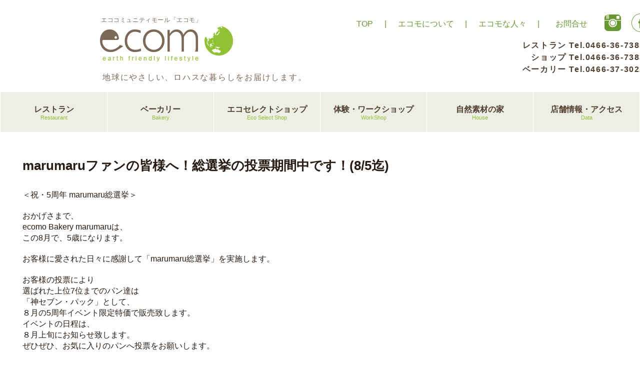

--- FILE ---
content_type: text/html; charset=UTF-8
request_url: https://www.ecomo-lohas.com/bakery-marumaru/1564/
body_size: 6829
content:
<!DOCTYPE html>
<html lang="ja">
<head>
<meta charset="UTF-8">
<meta name="viewport" content="width=device-width, initial-scale=1.0, maximum-scale=1.0, user-scalable=0" />

<title>marumaruファンの皆様へ！総選挙の投票期間中です！(8/5迄) | ecomo エココミュニティーモール</title>

<link rel="stylesheet" href="https://www.ecomo-lohas.com/wp/wp-content/themes/ecomo-lohas/style.css" type="text/css">
<link rel="stylesheet" href="https://www.ecomo-lohas.com/wp/wp-content/themes/ecomo-lohas/owl-carousel/owl.carousel.css">
<link rel="stylesheet" href="https://maxcdn.bootstrapcdn.com/font-awesome/4.5.0/css/font-awesome.min.css">


<link rel="stylesheet" href="https://www.ecomo-lohas.com/wp/wp-content/themes/ecomo-lohas/common/css/base.css" media="all">
<link rel="stylesheet" href="https://www.ecomo-lohas.com/wp/wp-content/themes/ecomo-lohas/css/style.css" media="all">

<script src="https://www.ecomo-lohas.com/wp/wp-content/themes/ecomo-lohas/common/js/jquery.js"></script>
<script src="https://www.ecomo-lohas.com/wp/wp-content/themes/ecomo-lohas/common/js/common.js"></script>

<script src="https://ajax.googleapis.com/ajax/libs/jquery/1.8.3/jquery.min.js"></script>
<!-- bxSlider Javascript file -->
<script src="https://www.ecomo-lohas.com/wp/wp-content/themes/ecomo-lohas/js/bxslider/jquery.bxslider.min.js"></script>
<script src="https://www.ecomo-lohas.com/wp/wp-content/themes/ecomo-lohas/js/bxslider/jquery.bxslider.js"></script>
<!-- bxSlider CSS file -->
<link href="https://www.ecomo-lohas.com/wp/wp-content/themes/ecomo-lohas/js/bxslider/jquery.bxslider.css" rel="stylesheet" />
<script>
$(function(){
	$('.bxslider').bxSlider({
		auto:true,
		pager: false,
		speed:1000,
		mode: 'fade',
		captions: false
	});
});
</script>

<script>
$(function(){
  $("#toggle").click(function(){
    $("#menu").slideToggle();
    return false;
  });
  $(window).resize(function(){
    var win = $(window).width();
    var p = 480;
    if(win > p){
      $("#menu").show();
    }
  });
});
</script>

<!-- Global site tag (gtag.js) - Google Analytics -->
<script async src="https://www.googletagmanager.com/gtag/js?id=UA-63702018-4"></script>
<script>
  window.dataLayer = window.dataLayer || [];
  function gtag(){dataLayer.push(arguments);}
  gtag('js', new Date());

  gtag('config', 'UA-63702018-4');
</script>

<!-- Global site tag (gtag.js) - Google Analytics -->
<script async src="https://www.googletagmanager.com/gtag/js?id=G-3ME2E7JQE6"></script>
<script>
  window.dataLayer = window.dataLayer || [];
  function gtag(){dataLayer.push(arguments);}
  gtag('js', new Date());

  gtag('config', 'G-3ME2E7JQE6');
</script>


<!-- All in One SEO Pack 2.3.12.1 by Michael Torbert of Semper Fi Web Design[179,241] -->
<link rel="canonical" href="https://www.ecomo-lohas.com/bakery-marumaru/1564/" />
<!-- /all in one seo pack -->
<link rel='dns-prefetch' href='//s0.wp.com' />
<link rel='dns-prefetch' href='//secure.gravatar.com' />
<link rel='dns-prefetch' href='//s.w.org' />
		<script type="text/javascript">
			window._wpemojiSettings = {"baseUrl":"https:\/\/s.w.org\/images\/core\/emoji\/2.2.1\/72x72\/","ext":".png","svgUrl":"https:\/\/s.w.org\/images\/core\/emoji\/2.2.1\/svg\/","svgExt":".svg","source":{"concatemoji":"https:\/\/www.ecomo-lohas.com\/wp\/wp-includes\/js\/wp-emoji-release.min.js?ver=4.7.29"}};
			!function(t,a,e){var r,n,i,o=a.createElement("canvas"),l=o.getContext&&o.getContext("2d");function c(t){var e=a.createElement("script");e.src=t,e.defer=e.type="text/javascript",a.getElementsByTagName("head")[0].appendChild(e)}for(i=Array("flag","emoji4"),e.supports={everything:!0,everythingExceptFlag:!0},n=0;n<i.length;n++)e.supports[i[n]]=function(t){var e,a=String.fromCharCode;if(!l||!l.fillText)return!1;switch(l.clearRect(0,0,o.width,o.height),l.textBaseline="top",l.font="600 32px Arial",t){case"flag":return(l.fillText(a(55356,56826,55356,56819),0,0),o.toDataURL().length<3e3)?!1:(l.clearRect(0,0,o.width,o.height),l.fillText(a(55356,57331,65039,8205,55356,57096),0,0),e=o.toDataURL(),l.clearRect(0,0,o.width,o.height),l.fillText(a(55356,57331,55356,57096),0,0),e!==o.toDataURL());case"emoji4":return l.fillText(a(55357,56425,55356,57341,8205,55357,56507),0,0),e=o.toDataURL(),l.clearRect(0,0,o.width,o.height),l.fillText(a(55357,56425,55356,57341,55357,56507),0,0),e!==o.toDataURL()}return!1}(i[n]),e.supports.everything=e.supports.everything&&e.supports[i[n]],"flag"!==i[n]&&(e.supports.everythingExceptFlag=e.supports.everythingExceptFlag&&e.supports[i[n]]);e.supports.everythingExceptFlag=e.supports.everythingExceptFlag&&!e.supports.flag,e.DOMReady=!1,e.readyCallback=function(){e.DOMReady=!0},e.supports.everything||(r=function(){e.readyCallback()},a.addEventListener?(a.addEventListener("DOMContentLoaded",r,!1),t.addEventListener("load",r,!1)):(t.attachEvent("onload",r),a.attachEvent("onreadystatechange",function(){"complete"===a.readyState&&e.readyCallback()})),(r=e.source||{}).concatemoji?c(r.concatemoji):r.wpemoji&&r.twemoji&&(c(r.twemoji),c(r.wpemoji)))}(window,document,window._wpemojiSettings);
		</script>
		<style type="text/css">
img.wp-smiley,
img.emoji {
	display: inline !important;
	border: none !important;
	box-shadow: none !important;
	height: 1em !important;
	width: 1em !important;
	margin: 0 .07em !important;
	vertical-align: -0.1em !important;
	background: none !important;
	padding: 0 !important;
}
</style>
<link rel='stylesheet' id='tablepress-default-css'  href='https://www.ecomo-lohas.com/wp/wp-content/plugins/tablepress/css/default.min.css?ver=1.7' type='text/css' media='all' />
<link rel='stylesheet' id='jetpack_css-css'  href='https://www.ecomo-lohas.com/wp/wp-content/plugins/jetpack/css/jetpack.css?ver=4.4.5' type='text/css' media='all' />
<script type='text/javascript' src='https://www.ecomo-lohas.com/wp/wp-includes/js/jquery/jquery.js?ver=1.12.4'></script>
<script type='text/javascript' src='https://www.ecomo-lohas.com/wp/wp-includes/js/jquery/jquery-migrate.min.js?ver=1.4.1'></script>
<link rel='https://api.w.org/' href='https://www.ecomo-lohas.com/wp-json/' />
<link rel="EditURI" type="application/rsd+xml" title="RSD" href="https://www.ecomo-lohas.com/wp/xmlrpc.php?rsd" />
<link rel="wlwmanifest" type="application/wlwmanifest+xml" href="https://www.ecomo-lohas.com/wp/wp-includes/wlwmanifest.xml" /> 
<link rel='prev' title='Waldfabrik' href='https://www.ecomo-lohas.com/ahhha/323/' />
<link rel='next' title='定休日について' href='https://www.ecomo-lohas.com/pickup/2122/' />
<meta name="generator" content="WordPress 4.7.29" />
<link rel='shortlink' href='https://wp.me/p7PPeS-pe' />
<link rel="alternate" type="application/json+oembed" href="https://www.ecomo-lohas.com/wp-json/oembed/1.0/embed?url=https%3A%2F%2Fwww.ecomo-lohas.com%2Fbakery-marumaru%2F1564%2F" />
<link rel="alternate" type="text/xml+oembed" href="https://www.ecomo-lohas.com/wp-json/oembed/1.0/embed?url=https%3A%2F%2Fwww.ecomo-lohas.com%2Fbakery-marumaru%2F1564%2F&#038;format=xml" />

<link rel='dns-prefetch' href='//v0.wordpress.com'>
<style type='text/css'>img#wpstats{display:none}</style>		<style type="text/css">.recentcomments a{display:inline !important;padding:0 !important;margin:0 !important;}</style>
		
<!-- Jetpack Open Graph Tags -->
<meta property="og:type" content="article" />
<meta property="og:title" content="marumaruファンの皆様へ！総選挙の投票期間中です！(8/5迄)" />
<meta property="og:url" content="https://www.ecomo-lohas.com/bakery-marumaru/1564/" />
<meta property="og:description" content="＜祝・5周年 marumaru総選挙＞ おかげさまで、 ecomo Bakery marumaruは、 この8&hellip;" />
<meta property="article:published_time" content="2018-07-20T06:08:28+00:00" />
<meta property="article:modified_time" content="2018-07-20T06:08:28+00:00" />
<meta property="og:site_name" content="ecomo エココミュニティーモール" />
<meta property="og:image" content="https://www.ecomo-lohas.com/wp/wp-content/uploads/2018/07/66a55111548d92933c674e518f14fcf1-1.jpg" />
<meta property="og:image:width" content="1683" />
<meta property="og:image:height" content="1190" />
<meta property="og:locale" content="ja_JP" />
<meta name="twitter:image" content="https://www.ecomo-lohas.com/wp/wp-content/uploads/2018/07/66a55111548d92933c674e518f14fcf1-1.jpg?w=640" />
<meta name="twitter:card" content="summary_large_image" />


<script src="https://www.ecomo-lohas.com/wp/wp-content/themes/ecomo-lohas/owl-carousel/owl.carousel.min.js"></script>


<!-- Global site tag (gtag.js) - Google Analytics -->
<script async src="https://www.googletagmanager.com/gtag/js?id=UA-63702018-4"></script>
<script>
  window.dataLayer = window.dataLayer || [];
  function gtag(){dataLayer.push(arguments);}
  gtag('js', new Date());

  gtag('config', 'UA-63702018-4');
</script>


<script type="text/javascript">if (typeof hmtracker == 'undefined') {var hmt_script = document.createElement('script'),hmt_purl = encodeURIComponent(location.href).replace('.', '~');hmt_script.type = "text/javascript";hmt_script.src = "//i-pocket.heteml.jp/trackingssl3/?hmtrackerjs=~ecomolohas&uid=284c9e072704d66b6c6bf09e8ef40e64d4b289e3&purl="+hmt_purl;document.getElementsByTagName('head')[0].appendChild(hmt_script);}</script>

</head>

<body id="gDef" class=" marumaru%e3%83%95%e3%82%a1%e3%83%b3%e3%81%ae%e7%9a%86%e6%a7%98%e3%81%b8%ef%bc%81%e7%b7%8f%e9%81%b8%e6%8c%99%e3%81%ae%e6%8a%95%e7%a5%a8%e6%9c%9f%e9%96%93%e4%b8%ad%e3%81%a7%e3%81%99%ef%bc%8185">
<div class="wrapper">
	<header class="header">
		<div class="header-in">
			<h1 class="header-logo"><a href="https://www.ecomo-lohas.com/"> <span class="header-logo-txt">エココミュニティモール「エコモ」</span> <span class="header-logo-img"><img src="https://www.ecomo-lohas.com/wp/wp-content/themes/ecomo-lohas/img/logo_01.png" alt="エココミュニティモール「エコモ」ecomo earth friendly lifestyle"/></span></a> <span class="header-txt only-pc">地球にやさしい、ロハスな暮らしをお届けします。</span></h1>
			<div class="header-utility no-sp">
				<div class="header-tools">
					<ul class="header-links">
						<!--
            -->
						<li><a class="link-01" href="https://www.ecomo-lohas.com/">TOP</a>|</li>
						<!--
            -->
						<li><a class="link-02" href="https://www.ecomo-lohas.com/concept/">エコモについて</a>|</li>
						<!--
            -->
						<li><a class="link-03" href="https://www.ecomo-lohas.com/people/">エコモな人々</a>|</li>
						<!--
            -->
						<li><a class="link-04" href="https://www.ecomo-lohas.com/contact/">お問合せ</a></li>
						<!--
          -->
					</ul>
					<ul class="header-sns">
						<li><a href="https://www.instagram.com/ecomo.restaurant/" target="_blank"><img src="https://www.ecomo-lohas.com/wp/wp-content/themes/ecomo-lohas/img/btn_sns_01.png" alt="instagram"/></a></li>
						<li><a href="https://www.facebook.com/ecomolohas/" target="_blank"><img src="https://www.ecomo-lohas.com/wp/wp-content/themes/ecomo-lohas/img/btn_sns_02.png" alt="facebook"/></a></li>
					</ul>
				</div>
				<div class="header-tel"> レストラン Tel.0466-36-7385<br>
					ショップ Tel.0466-36-7383<br>
					ベーカリー Tel.0466-37-3022</div>
			</div>
			<!-- /header-utility --> 
		</div>
		<!-- /header-in --> 

	</header>

<div class="clearfix dispc">
<ul class="btn_tel clearfix">
<li><a style="background:#66992d; color:#FFF;" href="tel:0466-36-7385">レストラン<br />0466-36-7385</a></li>
<li><a style="background:rgba(25,132,21,0.80); color:#FFF;" href="tel:0466-36-7383">ショップ<br />0466-36-7383</a></li>
<li><a style="background:rgba(50,26,2,0.80); color:#FFF;" href="tel:0466-37-3022">ベーカリー<br />0466-37-3022</a></li>
</ul>
</div>

<div class="clearfix dispc">
<div id="menu-box">
  <div id="toggle"><a href="#">menu</a></div>
  <ul id="menu" class="">
	<li><a href="https://www.ecomo-lohas.com/restaurant/">レストラン</a></li>
	<li><a href="https://www.ecomo-lohas.com/bakery/">ベーカリー</a></li>
	<li><a href="https://www.ecomo-lohas.com/shop/">エコセレクトショップ</a></li>
	<li><a href="https://www.ecomo-lohas.com/workshop/">体験・ワークショップ</a></li>
	<li><a href="https://www.ecomo-life.com/" target="_blank" rel="noopener">自然素材の家</a></li>
	<li><a href="https://www.ecomo-lohas.com/access/">店舗情報・アクセス</a></li>
	<li><a href="https://www.ecomo-lohas.com/concept/">エコモについて</a></li>
	<li><a href="https://www.ecomo-lohas.com/access/">エコモノ市</a></li>
	<li><a href="https://www.ecomo-lohas.com/access/">野菜市</a></li>
	<li><a href="https://www.ecomo-lohas.com/contact/">お問合せ</a></li>

  </ul>
</div>
</div>




		
	<nav class="nav-global">
		<ul>
			<li class="nav01"><a href="https://www.ecomo-lohas.com/restaurant/">レストラン<span>Restaurant</span></a></li>
			<li class="nav02"><a href="https://www.ecomo-lohas.com/bakery/">ベーカリー<span>Bakery</span></a></li>
			<li class="nav03"><a href="https://www.ecomo-lohas.com/shop/">エコセレクトショップ<span>Eco Select Shop</span></a></li>
			<li class="nav04"><a href="https://www.ecomo-lohas.com/workshop/">体験・ワークショップ<span>WorkShop</span></a></li>
			<li class="nav05"><a href="https://www.ecomo-life.com/" target="_blank" rel="noopener">自然素材の家<span>House</span></a></li>
			<li class="nav05"><a href="https://www.ecomo-lohas.com/access/">店舗情報・アクセス<span>Data</span></a></li>
		</ul>
	</nav>

	<nav class="nav-global2">
		<ul>
			<li class="nav01"><a href="https://www.ecomo-lohas.com/restaurant/">レストラン<span>Restaurant</span></a></li>
			<li class="nav02"><a href="https://www.ecomo-lohas.com/bakery/">ベーカリー<span>Bakery</span></a></li>
			<li class="nav03"><a href="https://www.ecomo-lohas.com/shop/">エコセレクトショップ<span>Eco Select Shop</span></a></li>
			<li class="nav04"><a href="https://www.ecomo-lohas.com/workshop/">体験・ワークショップ<span>WorkShop</span></a></li>
			<li class="nav05"><a href="https://www.ecomo-life.com/" target="_blank" rel="noopener">自然素材の家<span>House</span></a></li>
			<li class="nav05"><a href="https://www.ecomo-lohas.com/access/">店舗情報・アクセス<span>Data</span></a></li>
		</ul>
	</nav>

	<!-- /nav-global -->
	
<div class="container">
	<div class="cf">
		<div class="main-column2">



			<h1 class="entry-title">marumaruファンの皆様へ！総選挙の投票期間中です！(8/5迄)</h1>
			<div class="content imgmin">
								<div id="post-1564" class="post-1564 post type-post status-publish format-standard has-post-thumbnail hentry category-bakery-marumaru">
					<div class="entry-header">
						
						
						<div></div>
					</div>
					<p>＜祝・5周年 marumaru総選挙＞</p>
<p>おかげさまで、<br />
ecomo Bakery marumaruは、<br />
この8月で、5歳になります。 </p>
<p>お客様に愛された日々に感謝して「marumaru総選挙」を実施します。 </p>
<p>お客様の投票により<br />
選ばれた上位7位までのパン達は<br />
「神セブン・パック」として、<br />
８月の5周年イベント限定特価で販売致します。<br />
イベントの日程は、<br />
８月上旬にお知らせ致します。<br />
ぜひぜひ、お気に入りのパンへ投票をお願いします。 </p>
<p>＊投票方法＊<br />
店頭の投票シートに記入、<br />
または以下のURL、webの投票フォームにて。<br />
https://goo.gl/jEud88</p>
<p>原則、１日、１回まで。<br />
（以下の項目から見つからない場合は「その他」を選択して、パンの名前を記入してください。）</p>
<p>投票期間：<br />
７月１７日(火)～８月５日(日)まで </p>
<p>投票結果：<br />
「神セブン」に選ばれたパン達は、 店頭とホームページにて、お知らせいたします。 </p>
										<div class="navigation">
						<div class="alignleft"></div>
						<div class="alignright"><a href="https://www.ecomo-lohas.com/bakery-marumaru/611/" rel="next">次のページ</a></div>
					</div>

<div class="center mb50">
<a class="button" href="https://www.ecomo-lohas.com/bakery/">ベーカリーページへ戻る</a>
</div>


				</div>
							</div>
			<div class="single-widget">
											</div>
		</div>

	</div>
</div>
</div>
<!-- /wrapper -->
<footer class="footer">
	<div class="footer-in">
		<div class="footer-links">
			<ul>
				<li><a href="https://www.ecomo-lohas.com/">TOP</a></li>
				<li><a href="https://www.ecomo-lohas.com/restaurant/">レストラン</a></li>
				<li><a href="https://www.ecomo-lohas.com/bakery/">ベーカリー</a></li>
				<li><a href="https://www.ecomo-lohas.com/shop/">ショップ</a></li>
				<li><a href="https://www.ecomo-lohas.com/workshop/">体験</a></li>
				<li><a href="https://www.ecomo-life.com/" target="_blank" rel="noopener">家づくり</a></li>
				<li><a href="https://www.ecomo-lohas.com/access/">店舗情報・アクセス</a></li>
				<li><a href="https://www.ecomo-lohas.com/concept/">エコモについて</a></li>
				<li><a href="https://www.ecomo-lohas.com/ecomonoichi/">エコモノ市</a></li>
				<li><a href="https://www.ecomo-lohas.com/yasaiichi/">野菜市</a></li>
				<li><a href="https://www.ecomo-lohas.com/contact/">お問合せ</a></li>
				<li><a href="https://www.ecomo-lohas.com/privacy/">プライバシーポリシー</a></li>
				<li><a href="https://www.ecomo-lohas.com/company/">運営会社</a></li>
				<li><a href="https://www.ecomo-lohas.com/people/">エコモな人々</a></li>
			</ul>
		</div>
		<!-- /footer-links -->
		<div class="footer-utility">
			<p class="footer-logo"><a href="/"><img src="https://www.ecomo-lohas.com/wp/wp-content/themes/ecomo-lohas/common/img/logo_01.png" alt="ecomo earth friendly lifestyle"/></a></p>
			<div class="footer-info">
				<div class="title">株式会社ecomo</div>
				<address>
				〒251-0057 神奈川県藤沢市城南5-6-20<br>
				ショップaHHHa Tel.<a href="tel:0466367383" class="footer-tel">0466-36-7383</a>／レストラン Tel.<a href="tel:0466367385" class="footer-tel">0466-36-7385</a>／ベーカリー Tel.<a href="tel:0466373022" class="footer-tel">0466-37-3022</a>
				</address>
			</div>
		</div>
		<!-- / footer-utility -->
		<p class="footer-copyright">Copyright &copy; 2016 ecomo all rights reserved.</p>
	</div>
	<!-- /footer-in --> 
</footer>
	<div style="display:none">
	</div>
<script type='text/javascript' src='https://www.ecomo-lohas.com/wp/wp-content/plugins/contact-form-7/includes/js/jquery.form.min.js?ver=3.51.0-2014.06.20'></script>
<script type='text/javascript'>
/* <![CDATA[ */
var _wpcf7 = {"recaptcha":{"messages":{"empty":"\u3042\u306a\u305f\u304c\u30ed\u30dc\u30c3\u30c8\u3067\u306f\u306a\u3044\u3053\u3068\u3092\u8a3c\u660e\u3057\u3066\u304f\u3060\u3055\u3044\u3002"}}};
/* ]]> */
</script>
<script type='text/javascript' src='https://www.ecomo-lohas.com/wp/wp-content/plugins/contact-form-7/includes/js/scripts.js?ver=4.6'></script>
<script type='text/javascript' src='https://s0.wp.com/wp-content/js/devicepx-jetpack.js?ver=202605'></script>
<script type='text/javascript' src='https://secure.gravatar.com/js/gprofiles.js?ver=2026Febaa'></script>
<script type='text/javascript'>
/* <![CDATA[ */
var WPGroHo = {"my_hash":""};
/* ]]> */
</script>
<script type='text/javascript' src='https://www.ecomo-lohas.com/wp/wp-content/plugins/jetpack/modules/wpgroho.js?ver=4.7.29'></script>
<script type='text/javascript' src='https://www.ecomo-lohas.com/wp/wp-includes/js/wp-embed.min.js?ver=4.7.29'></script>
<script type='text/javascript' src='https://stats.wp.com/e-202605.js' async defer></script>
<script type='text/javascript'>
	_stq = window._stq || [];
	_stq.push([ 'view', {v:'ext',j:'1:4.4.5',blog:'115786046',post:'1564',tz:'9',srv:'www.ecomo-lohas.com'} ]);
	_stq.push([ 'clickTrackerInit', '115786046', '1564' ]);
</script>

<script>
jQuery(function() { //スマホ用：スライドメニュー
	jQuery('.drawer-btn').on('click', function() {
		var jQuerynavList = jQuery(this);
		if(jQuerynavList.hasClass("current")) {
			jQuery('.gnav-container > ul').slideUp(500,function(){
				jQuerynavList.removeClass("current");
			});
		} else {
			jQuery('.gnav-container > ul').slideDown(500,function(){
				jQuerynavList.addClass("current");
			});
		};
		return false;
	});
});
</script>
<script>
jQuery(document).ready(function() {
var owl = jQuery('#owl-demo');
owl.owlCarousel({
    onInitialize : function(element){
        owl.children().sort(function(){
            return Math.round(Math.random()) - 0.5;
        }).each(function(){
            jQuery(this).appendTo(owl);
        });
    },
    autoplay:true,
    loop:true,
    margin:0,
    responsive : {
    // breakpoint from 0 up
    0 : {
        items:1,
    },
    // breakpoint from 768 up
    768 : {
        center: true,
        items:2,
    	}
	}
});
});
</script>

<script src="https://www.ecomo-lohas.com/wp/wp-content/themes/ecomo-lohas/js/doubletaptogo.js"></script>

<script>
jQuery( function()
 {
 jQuery( '#gnav li:has(ul)' ).doubleTapToGo();
 });
</script>

<script src="https://www.ecomo-lohas.com/wp/wp-content/themes/ecomo-lohas/js/jquery.fitvids.js"></script>
<script>
  jQuery(document).ready(function(){
    jQuery(".res_video").fitVids();
  });
</script>
<script>
jQuery(function(){
	jQuery('iframe[src*="youtube"]').wrap('<div class="res_video"></div>');
});
</script>
<script>
	jQuery(document).ready(function(){
		jQuery(".res_video").fitVids();
	});
</script>

<!-- Piwik -->
<script type="text/javascript">
  var _paq = _paq || [];
  _paq.push(['trackPageView']);
  _paq.push(['enableLinkTracking']);
  (function() {
    var u="//safety2.chicappa.jp/piwik2015/";
    _paq.push(['setTrackerUrl', u+'piwik.php']);
    _paq.push(['setSiteId', 35]);
    var d=document, g=d.createElement('script'), s=d.getElementsByTagName('script')[0];
    g.type='text/javascript'; g.async=true; g.defer=true; g.src=u+'piwik.js'; s.parentNode.insertBefore(g,s);
  })();
</script>
<noscript><p><img src="//safety2.chicappa.jp/piwik2015/piwik.php?idsite=35" style="border:0;" alt="" /></p></noscript>
<!-- End Piwik Code -->

<!-- KASIKA TRACKING CODE -->
<script type="text/javascript" src="//panda.kasika.io/tag-manager/?pid=8C79699BE59972A0725500B606CC1A8C"></script>
<!-- KASIKA TRACKING CODE -->
</body>
</html>

--- FILE ---
content_type: text/css
request_url: https://www.ecomo-lohas.com/wp/wp-content/themes/ecomo-lohas/common/css/base.css
body_size: 4448
content:
@charset "UTF-8";

/* ==========================================================
 html5 elements
========================================================== */
article, aside, figure, figcaption, footer, header, nav, section
{ display: block;}
/* ==========================================================
 reseting
========================================================== */
body {
  line-height: 1.428571428571429;
  color: #745522;
  font-size: 14px;
  -webkit-text-size-adjust: 100%;
}
body, input, textarea, select, button {
  font-family: "游ゴシック","Yu Gothic", "ヒラギノ角ゴ Pro", "Hiragino Kaku Gothic Pro", "メイリオ", "Meiryo", sans-serif;
  /* 明朝フォント
  font-family: "ヒラギノ明朝 Pro", "Hiragino Mincho Pro", "游明朝体", "Yu Mincho", YuMincho, serif;*/
}
.yumincho { font-family: "游明朝体", "Yu Mincho", YuMincho, serif;}
body, div, pre, p, blockquote, dl, dt, dd, ul, ol, li, h1, h2, h3, h4, h5, h6, form, fieldset, th, td, button, figure, figcaption
{ margin: 0; padding: 0;}
input, textarea
{ margin: 0; font-size: 100%;}
input, textarea, select
{ /*-webkit-appearance: none;*/}
textarea
{ resize: none;}
button
{ border: none; overflow: visible; background: none; vertical-align: top;  font-size: 100%; color: inherit; cursor: pointer; -webkit-appearance: none;}
label
{ cursor: pointer;}
table
{ border-collapse: collapse; border-spacing: 0; font-size: 100%;}
fieldset, img
{ border: 0;}
img
{ height: auto; vertical-align: top; width: 100%; max-width: 100%;}
address, caption, code, em, th
{ font-style: normal; font-weight: normal;}
ol, ul
{ list-style: none;}
caption, th
{ text-align: left;}
h1, h2, h3, h4, h5, h6, strong, em
{ font-size: 100%; font-weight: normal;}
a, input
{/* outline: none; -webkit-tap-highlight-color:rgba(0,0,0,0);*/}
sup, sub
{ font-size: 63%;}
sup
{ vertical-align: top;}
sub
{ vertical-align: baseline;}
*
{ box-sizing: border-box; -webkit-box-sizing: border-box;}
/* ==========================================================
 base Link
========================================================== */
a {
  color: #66992d;
  text-decoration: none;
  
  -ms-filter: 'alpha( opacity=100)';
  opacity: 1;
  
  -webkit-transition: all 0.5s ease 0s;
  transition: all 0.5s ease 0s;
  -webkit-backface-visibility: hidden;
  backface-visibility: hidden;
}
a:visited {}
a:hover,
a:active,
a:focus { 
  text-decoration: none;
  
  -ms-filter: 'alpha( opacity=40)';
  filter: alpha( opacity=40);
  opacity: 0.4;
}
/* ==========================================================
 clearfix
========================================================== */
.clearfix:before, .clearfix:after,
.header-in:before, .header-in:after,
.header-tools:before, .header-tools:after,
.header-links:before, .header-links:after,
.header-sns:before, .header-sns:after,
.area-news:before, .area-news:after,
.footer-links:before, .footer-links:after,
.contents:before, .contents:after
{
  content: "";
  display: table;
}
.clearfix:after,
.header-in:after,
.header-tools:after,
.header-links:after,
.header-sns:after,
.area-news:after,
.footer-links:after,
.contents:after
{
  clear: both;
}
/* For IE 6/7
---------------------------------------------------------- */
.clearfix,
.contents
{
  *zoom: 1;
}
/* ==========================================================
 layout
========================================================== */
html { overflow-y: scroll;}
body { text-align: center;}
/* ==========================================================
 wrapper
========================================================== */
.wrapper {
  position:relative;
  width: 100%;
}
/* ==========================================================
 header
========================================================== */
.header {
  width: 100%;
  height: 264px;
}
.toppage .header {
  height: 367px;
  background: url(../img/bg_header_01.jpg) repeat-x 50px top;
}
  .header-in {
    min-width: 1500px;
    margin: 0 auto;
    text-align: left;
  }
  .header-logo {
    float:left;
    margin-left: 200px;
    padding: 28px 0 0;
  }
  .header-logo a{
    display:block;
  }
    .header-logo-txt {
      display:block;
      padding-left: 2px;
      font-size: 12px;
      line-height: 2;
      color:#7c6856;
      letter-spacing: 0.05em;
    }
    .header-logo-img {
      display:block;
      width: 266px;
    }
  .header-txt {
    display:block;
    margin-top: 16px;
    padding-left: 5px;
    font-size: 16px;
    line-height: 2;
    color:#7c6856;
    white-space: nowrap;
    letter-spacing: 0.11em;
  }
   .header-txt-top {
    display:block;
    margin-top: 16px;
    padding-left: 5px;
    font-size: 16px;
    line-height: 2;
    color:#7c6856;
    white-space: nowrap;
    letter-spacing: 0.11em;
	position: absolute;
	top: 75px;
	left:480px;
  }
  .toppage .header-txt {
    margin-top: 21px;
  }
  .header-utility {
    float:right;
    margin-right: 200px;
    padding: 27px 0 0;
  }
    .header-tools {
      margin: 0 0 15px;
    }
      .header-sns {
        float:right;
      }
        .header-sns li{
          float:left;
          margin-left: 19px;
        }
        .header-sns li:first-child{
          margin-left: 0;
        }
      .header-links {
        float:left;
        padding: 13px 0 0;
      }
        .header-links li {
          float:left;
          color:#66992d;
          font-size: 16px;
          line-height: 1;
          text-align:center;
        }
          .header-links li a{
            display:inline-block;
          }
          .header-links .link-01{ width: 80px;}
          .header-links .link-02{ width: 157px;}
          .header-links .link-03{ width: 141px;}
          .header-links .link-04{ width: 128px;}
      .header-tel{
        padding: 0 10px 0 0;
        font-size: 16px;
        line-height: 1.5;
        font-weight:bold;
        text-align:right;
        color:#503e2e;
        letter-spacing: 0.1em;
      }

/* ==========================================================
 nav-global
========================================================== */
.nav-global {
  position:absolute;
  top: 184px;
  left: 0;
  right: 0;
  height: 80px;
  background-color:#edefe4;
}
.toppage .nav-global {
  top: 287px;
}
  .nav-global ul {
    display:table;
    width: 100%;
    max-width: 1500px;
    margin: 0 auto;
    border-right:1px solid #fff;
    background-color:#fff;
  }
  .nav-global li {
    display:table-cell;
    width: 16.17%;
    height: 80px;
    border-left:1px solid #fff;
  }
    .nav-global li a {
      display: block;
      height: 80px;
      padding: 25px 0 0;
      background-color:#edefe4;
      font-size: 16px;
      font-weight:bold;
      line-height: 1.25;
      color:#503e2e;
    }
    .nav-global li a:hover {
    }
    .nav-global li span {
      display:block;
      font-size: 11px;
      line-height: 1.27;
      color:#90c234;
      font-weight:normal;
    }
    body#g01 .nav-global li.nav01 a,
    body#g02 .nav-global li.nav02 a,
    body#g03 .nav-global li.nav03 a,
    body#g04 .nav-global li.nav04 a,
    body#g05 .nav-global li.nav05 a,
    body#g06 .nav-global li.nav06 a {
      background: rgba(237,239,228,0.40);
    }

/* ==========================================================
 nav-local
========================================================== */
.nav-local {
  max-width: 690px;
  height: 114px;
  margin: 0 auto;
  padding: 45px 0;
}
  .nav-local li {
    float:left;
    height: 24px;
  }
    .nav-local li a {
      overflow:hidden;
      display:block;
      height: 24px;
      background: url(/wp2/common/img/lnavi.png) no-repeat 0 0;
      text-align:center;
      text-indent:-9999px;
    }
    .nav-local .nav01 {
      width: 190px;
      background-position: 0 0;
    }
    .nav-local .nav02 {
      width: 155px;
      background-position: -190px 0;
    }
    .nav-local .nav03 {
      width: 200px;
      background-position: -345px 0;
    }
    .nav-local .nav04 {
      width: 145px;
      background-position: -545px 0;
    }
    .nav-local li a:hover {
    }
/* ==========================================================
 nav-breadcrumb
========================================================== */
.nav-breadcrumb {
  width: 960px;
  overflow: hidden;
  margin: 0 auto;
  text-align: left;
}
  .nav-breadcrumb li {
    float: left;
    white-space: nowrap;
  }
  .nav-breadcrumb li.home {
  }
    .nav-breadcrumb li a {
    }
/* ==========================================================
 contents
========================================================== */
.contents {
  width: 100%;
  margin: 0 auto;
  text-align: left;
}

/* ==========================================================
 footer
========================================================== */
.footer {
  width: 100%;
}
  .footer-in {
    margin: 0 auto;
    text-align:center;
  }
  .footer-links {
    width: 100%;
    height: 195px;
    padding: 38px 0 50px;
    background-color:#ececec;
  }
    .footer-links ul {
      width: 100%;
      max-width: 940px;
      margin: 0 auto;
    }
      .footer-links li {
        float:left;
      }
      .footer-links li:nth-child(4n+1) {width: 26%;}
      .footer-links li:nth-child(4n+2) {width: 23%;}
      .footer-links li:nth-child(4n+3) {width: 24%;}
      .footer-links li:nth-child(4n+4) {width: 26%;}
        .footer-links li a{
          font-size: 16px;
          line-height: 2.25;
          color:#0c0508;
        }
  .footer-utility {
    height: 224px;
    padding: 27px 0 0;
    border-bottom: 1px solid #f0f0f0;
  }
    .footer-logo{
      width: 266px;
      margin: 0 auto 24px;
    }
    .footer-info{
      font-size: 14px;
      line-height: 1.286;
      color:#0c0508;
    }
      .footer-info .title{
        margin-bottom: 8px;
        font-size: 17px;
        font-weight:bold;
        line-height: 1.76;
        letter-spacing: 0.1em;
      }
    .footer-tel {
      color:#000;
      pointer-events: none;
    }
  .footer-copyright {
    height: 42px;
    padding: 8px 0;
    font-size: 14px;
    line-height: 2.143;
    color:#858283;
  }

/* ==========================================================
 grid
========================================================== */
/* grid-cmn
---------------------------------------------------------- */
.grid-cmn {
}
  .grid-cmn > .col {
  }
/* ==========================================================
 area
========================================================== */
/* area-cmn
---------------------------------------------------------- */
.area-cmn {
}
/* ==========================================================
  tion
========================================================== */
/* sec-cmn
---------------------------------------------------------- */
.sec-cmn-01 {
}
/* section last margin */
section:last-of-type {
  margin-bottom: 0;
}

/* section */
.sec-concept-01{
  padding: 88px 0 117px;
}
  .sec-concept-01 .box-concept{
    overflow:hidden;
    height: 804px;
  }
  .sec-concept-01 .title{
    height: 350px;
    padding: 73px 0 0;
  }
    .sec-concept-01 .title img{
      margin-left: 5px;
    }
    .sec-concept-01 .ttl{
      width: 245px;
      margin: 0 auto 33px;
    }
    .sec-concept-01 .txt-01{
      margin: 0 auto;
    }
  .sec-concept-01 .text{
    position:relative;
    width: 800px;
    margin: 0 auto;
  }
    .sec-concept-01 .txt-02{
      font-size: 18px;
      font-weight:bold;
      line-height: 2.89;
      text-align:center;
      letter-spacing: 0.05em;
    }
    .sec-concept-01 .img-01,
    .sec-concept-01 .img-02{
      position:absolute;
    }

/* section */
.sec-newsinfo-01{
  height: 670px;
  padding: 124px 0 0;
  max-width: 1500px;
  margin: 0 auto;
}
  .sec-newsinfo-01 .box-news,
  .sec-newsinfo-01 .box-topic{
    float:left;
    width: 50%;
    padding-left: 150px;
    min-height: 390px;
    border-right:1px solid #8c7550;
  }
    .sec-newsinfo-01 .box-news .ttl{
      width: 187px;
      margin-bottom: 38px;
      padding: 22px 0 0;
    }
    .sec-newsinfo-01 .list-news{
      margin-bottom: -12px;
    }
      .sec-newsinfo-01 .list-news .item{
        margin-bottom: 11px;
      }
      .sec-newsinfo-01 .list-news .item a{
        display:inline-block;
      }
      .sec-newsinfo-01 .list-news .item .ttl{
        overflow:hidden;
        max-height: 20px; 
      }
      .sec-newsinfo-01 .list-news .item .txt{
        font-size: 16px;
        line-height: 1.25;
        color:#2c2c2c;
      }
      .sec-newsinfo-01 .list-news .item .date{
        /* font-size: 14px;
        line-height: 1.43;*/
        color: #7c883d; 
      }
 
 
    
  .sec-newsinfo-01 .box-info{
    float:right;
    width: 50%;
    padding: 0 0 0 98px;
  }
    .sec-newsinfo-01 .box-info .ttl{
      width: 397px;
      margin-bottom: 33px;
      padding: 22px 0 0;
    }
    .sec-newsinfo-01 .box-info .ttl{
      width: 397px;
      margin-bottom: 33px;
      padding: 22px 0 0;
    }
    .sec-newsinfo-01 .box-info .ttl2{
      width: 200px;
      margin-bottom: 33px;
      padding: 22px 0 0;
    }

    .sec-newsinfo-01 .box-info .ttl3{
      width: 397px;
      margin-bottom: 33px;
      padding: 22px 0 0;
    }
    .sec-newsinfo-01 .box-info .ttl3{
      width: 397px;
      margin-bottom: 33px;
      padding: 22px 0 0;
    }



    .sec-newsinfo-01 .box-info .txt-01{
      font-size: 16px;
      line-height: 1.5;
      color:#2c2c2c;
    }
    .sec-newsinfo-01 .box-info .txt-02{
      display:block;
      margin-bottom: 10px;
      padding-top: 3px;
      font-size: 14px;
      line-height: 1.7;
      color:#aa0617;
    }
    .sec-newsinfo-01 .box-info .txt-tel{
      font-size: 20px;
      line-height: 1;
    }

/* section */
.sec-menu-01{
  padding: 0 0 80px;
}
.sec-bakery-01{
  padding: 0 0 176px;
}
  .sec-menu-01 .title{
    height: 297px;
    padding: 126px 0 0;
  }
  .sec-menu-01 .ttl-01{
    width: 144px;
    margin: 0 auto 25px;
  }
    .sec-menu-01 .ttl-01 img{
      margin-left: -8px;
    }
  .sec-menu-01 .txt-01{
    font-size: 18px;
    line-height: 2;
    text-align:center;
    letter-spacing: 0.1em;
  }
  .sec-menu-01 .box-menu{
    max-width: 1306px;
    margin: 0 auto;
  }
  
  .list-menu{
  }
    .list-menu .item{
      float:left;
      width: 33.33%;
      margin-bottom: 60px;
    }

    .list-menu .item:nth-child(4){
		clear:both;
	}


    .list-bakery .item{
      margin-bottom: 40px;
    }
    .list-menu .item:last-child,
    .list-menu .item:nth-last-child(2),
    .list-menu .item:nth-last-child(3){
      margin-bottom: 0;
    }
    .list-menu .item .img{
      max-width: 349px;
      margin: 0 auto;
	  height:250px;
	  overflow:hidden;
    }
    .list-menu .item .text{
      max-width: 349px;
      margin: 0 auto;
      padding: 15px 0 14px;
      text-align:center;
    }
      .list-menu .text .ttl{
        margin-bottom: 7px;
        font-size: 16px;
        font-weight:bold;
        line-height: 1.5;
		min-height:48px;
      }
      .list-menu .text .txt{
        font-size: 14px;
        line-height: 1.43;
        color: rgba(116,85,34,0.70);
		height:100px;
		overflow:hidden;
      }
    .list-menu .item .tags{
      max-width: 349px;
      margin: 0 auto;
      padding: 6px 0;
      border-top:1px solid #8f623e;
      font-size: 12px;
      font-weight:bold;
      text-align:center;
    }
      .list-menu .tags .tag-01{ color:#93C;}
      .list-menu .tags .tag-02{ color:#04b004;}

/* area-news
---------------------------------------------------------- */
.area-news{
  position:relative;
  width: 100%;
  padding: 94px 0 87px;
}
  .area-news .col-01,
  .area-news .col-02{
    float:left;
  }
  .area-news .col-01{
    width: 50%;
    padding: 0 30px 0 70px;
  }
  .area-news .col-02{
    width: 50%;
    padding: 0 65px 0 35px;
    
  }

/* box-blog*/
.box-blog{
}
  .box-blog .title{
    width: 234px;
    margin: 0 auto;
    padding: 6px 0 12px;
  }
    .box-blog .title img{
      margin-left: -17px;
    }
  .box-blog-in{
    border-top:1px solid #67893c;
    border-bottom:2px solid #67893c;
  }
  .box-blog .list-news{
    padding: 18px 5px 15px;
  }
    .box-blog .list-news .item{
      overflow:hidden;
      margin: 0 0 14px;
      height: 48px;
     }
    .box-blog .list-news .item:last-child{
      margin: 0;
     }
      .box-blog .list-news .item a{
        display: inline-block;
       }
      .box-blog .list-news .item .date{
        display:block;
        font-size: 16px;
        line-height: 1.5;
        color:#7c883d;
      }
      .box-blog .list-news .item .txt{
        font-size: 16px;
        line-height: 1.5;
        color:#2c2c2c;
       }

/* box-blog*/
.box-sns{
}
  .box-sns .title{
    height: 48px;
    margin-left: -8px;
  }
    .box-sns .title a{
      display:inline-block;
      padding: 5px 0 0 150px;
      background: url(../../img/ttl_top_05.png) no-repeat 0 0;
      font-size: 32px;
      color:#1dade9;
    }
  .box-twitter-in{
    margin: 15px 0 47px;
  }
    .box-twitter-in .twitter{
      height: 233px;
	  overflow:auto;
    }

.btn-fb-01{
  display: inline-block;
  width: 100%;
  height: 40px;
  padding: 10px 0 0 52px;
  background: #3b579d url(../img/bg_fb_01.jpg) no-repeat 17px 6px;
  border-radius: 3px;
}
  .btn-fb-01 img{
    width: 183px;
  }

/* ==========================================================
 box
========================================================== */
/* box-cmn
---------------------------------------------------------- */
.box-cmn {
}
/* ==========================================================
 hero
========================================================== */
/* hero-cmn
---------------------------------------------------------- */
.hero-cmn{
}
/* ==========================================================
 module
========================================================== */

/* ==========================================================
 title
========================================================== */
/* ttl-cmn-01
---------------------------------------------------------- */
.ttl-cmn-01 {
}
/* ttl-cmn-02
---------------------------------------------------------- */
.ttl-cmn-02 {
}
/* ttl-cmn-03
---------------------------------------------------------- */
.ttl-cmn-03 {
}
/* ==========================================================
 text
========================================================== */
/* txt-cmn
---------------------------------------------------------- */
.txt-cmn {
}
/* ==========================================================
 list
========================================================== */
/* list-cmn
---------------------------------------------------------- */
.list-cmn {
}
  .list-cmn li {
  }
/* ==========================================================
 table
========================================================== */
/* table-cmn
---------------------------------------------------------- */
.table-cmn {
}
  .table-cmn th,
  .table-cmn td {
  }
  .table-cmn th {
  }
  .table-cmn td {
  }
/* ==========================================================
 button
========================================================== */
/* btn-cmn
---------------------------------------------------------- */
.btn-cmn {
}
/* pagetop
---------------------------------------------------------- */
.btn-cmn-pagetop {
  text-align: right;
}
/* ==========================================================
 link
========================================================== */
/* link-cmn
---------------------------------------------------------- */
.link-cmn {
}
/* ==========================================================
 icon
========================================================== */
/* ico-cmn
---------------------------------------------------------- */
.ico-cmn {
}
/* ==========================================================
 figure
========================================================== */
/* fig-cmn
---------------------------------------------------------- */
.fig-cmn {
}
/* ==========================================================
 image
========================================================== */
/* img-cmn-adjust
---------------------------------------------------------- */
.img-cmn-adjust {
}
/* ==========================================================
 form
========================================================== */
/* base Form
---------------------------------------------------------- */
/* type="text" */
input[type="text"] {
}
/* type="checkbox" */
input[type="checkbox"] {
}
/* type="radio" */
input[type="radio"] {
}
/* select */
select {
}
/* textarea */
textarea {
}
/* button */
button {
}
/* class Form
---------------------------------------------------------- */
/* form-cmn-input
---------------------------------------------------------- */
.form-cmn-input {
}
/* form-cmn-check
---------------------------------------------------------- */
.form-cmn-check {
}
/* form-cmn-radio
---------------------------------------------------------- */
.form-cmn-radio {
}
/* form-cmn-select
---------------------------------------------------------- */
.form-cmn-select {
}
/* form-cmn-textarea
---------------------------------------------------------- */
.form-cmn-textarea {
}
/* form-cmn-button
---------------------------------------------------------- */
.form-cmn-button {
}
/* ==========================================================
 is
========================================================== */
/* opacity hover
---------------------------------------------------------- */
.is-opacity
{
  -ms-filter: 'alpha( opacity=100)';
  opacity: 1;
}
.is-opacity:hover
{
  -ms-filter: 'alpha( opacity=70)';
  filter: alpha( opacity=70);
  opacity: 0.7;
}
/* css animation 
---------------------------------------------------------- */
.is-animate
{
  -webkit-transition: all 0.2s ease 0s;
  transition: all 0.2s ease 0s;
  -webkit-backface-visibility: hidden;
  backface-visibility: hidden;
}
/* ==========================================================
 style
========================================================== */
.s-fw-n     { font-weight: normal;}
.s-fw-b     { font-weight: bold;}
.s-ta-l     { text-align: left !important;}
.s-ta-c     { text-align: center !important;}
.s-ta-r     { text-align: right !important;}
.s-va-t     { vertical-align: top !important;}
.s-va-m     { vertical-align: middle !important;}
.s-va-b     { vertical-align: bottom !important;}
.s-ov-h     { overflow: hidden;}
.s-clear    { clear: both;}
.s-hide     { display: none;}
.s-txt-hide { text-indent: 100%; white-space: nowrap; overflow: hidden;}
.s-bg-n     { background: none !important;}
.s-mt-00    { margin-top: 0 !important;}
.s-mb-00    { margin-bottom: 0 !important;}
.s-ml-00    { margin-left: 0 !important;}
.s-mr-00    { margin-right: 0 !important;}

/* ==========================================================
 tool
========================================================== */
.atode { padding: 10px; border: 2px solid #8c0000; background-color: #ff4d4d; color: #fff; font-size: 30px; text-align: center;}



.mt30 {
	margin-top: 30px !important;
}


.mt40 {
	margin-top: 40px !important;
}

.mt60 {
	margin-top: 60px !important;
}

.mt80 {
	margin-top: 80px !important;
}


.mb30 {
	margin-bottom: 30px;
}




--- FILE ---
content_type: text/css
request_url: https://www.ecomo-lohas.com/wp/wp-content/themes/ecomo-lohas/css/style.css
body_size: 7153
content:
@charset "UTF-8";
@import url("../common/css/base_sp.css");
/* ==========================================================
 TOP PAGE
========================================================== */

.list-top{
  width: 100%;
}
  .list-top .item{
    float:left;
    width: 25%;
  }
  .list-top .text{
    padding: 8px 0 0;
  }
    .list-top .date{
      display:block;
      margin-bottom: 8px;
      font-size: 14px;
      line-height: 2.285;
      color:#7c883d;
    }
    .list-top .txt{
      display:block;
      font-size: 16px;
      line-height: 1.6875;
      color:#2c2c2c;
    }
    .list-top .links{
      overflow:hidden;
      margin: 17px 0 0;
    }
      .list-top .btn-link{
        float:left;
        width: 104px;
        padding: 5px 0;
        font-size: 16px;
        color:#fff;
        line-height: 1;
        text-align:center;
        background-color:#90c234;
      }
      .list-top .txt-link{
        float:right;
        font-size: 14px;
        font-weight:bold;
        color:#2c2c2c;
        line-height: 1.5;
        border-bottom:1px solid #2c2c2c;
        letter-spacing: 0.2em;
        -webkit-transition: all 0.5s ease 0s;
        transition: all 0.5s ease 0s;
        -webkit-backface-visibility: hidden;
        backface-visibility: hidden;
      }
      .list-top .item:hover .txt-link{
        border-color:transparent;
      }
      
.btn-more{
  position:relative;
  display: inline-block;
  min-width: 82px;
  margin: 0 auto;
  padding: 8px 24px 8px 5px;
  border-bottom:2px solid #989896;
  font-size: 16px;
  line-height: 1;
  color:#403e3c;
  text-align:left;
  letter-spacing: 0.1em;
}
.btn-more:hover{
  -ms-filter: 'alpha( opacity=100)';
  opacity: 1;
  border-color:transparent;
}
.btn-more:after{
  content:'';
  position:absolute;
  top: 8px;
  right: 5px;
  width: 16px;
  height: 16px;
  background: url(../common/img/ico_arrow.png) no-repeat right top;
}
@media screen and (max-width: 1024px) {
  .list-top .text{
    padding: 0 10px;
  }
  .list-top .txt-link{
    font-size: 12px;
    letter-spacing: normal;
  }
}
@media screen and (max-width: 768px) {
  .list-top{
  }
    .list-top .item{
      width: 49%;
    }
    .list-top .text{
      padding: 12px 0 0;
    }
      .list-top .date{
        margin-bottom: 5px;
        font-size: 7px;
      }
      .list-top .txt{
        font-size: 13px;
      }
      .list-top .links{
        margin: 11px 0 0;
      }
        .list-top .btn-link{
          width: 52px;
          padding: 3px 0;
          font-size: 7px;
        }
        .list-top .txt-link{
          font-size: 8px;
          letter-spacing: 0.1em;
        }
        
  .btn-more{
    min-width:inherit;
    padding: 4px 13px 4px 5px;
    font-size: 8px;
  }
  .btn-more:after{
    top: 4px;
    right: 2px;
    width: 8px;
    height: 8px;
    background-size: 8px auto;
  }
}
/* Hero
---------------------------------------------------------- */
/*
.hero-top{
  position:relative;
  background: url(../img/mainimg02.jpg) no-repeat center center;
  background-size: cover; 
}
*/
  .hero-top .title{
    position:absolute;
    top: 50%;
    left: 0;
    width: 100%;
    margin-top: -45px;
    font-size: 45px;
    line-height: 2;
    color:#fff;
	color:#000;
    text-align:center;
    letter-spacing: 0.2em;
    z-index: 2;
	text-shadow: 0px 0px 8px rgba(255, 255, 255, 0.7),0px 0px 8px rgba(255, 255, 255, 0.7),0px 0px 8px rgba(255, 255, 255, 0.7),0px 0px 8px rgba(255, 255, 255, 0.7),0px 0px 8px rgba(255, 255, 255, 0.7),0px 0px 8px rgba(255, 255, 255, 0.7),0px 0px 8px rgba(255, 255, 255, 0.7),0px 0px 8px rgba(255, 255, 255, 0.7),0px 0px 8px rgba(255, 255, 255, 0.7);
  }
  .hero-top .mainimg{}
  .hero-top .btn{
    position:absolute;
    bottom: 27px;
    left: 50%;
    margin-left: -35px;
    width: 70px;
    height: 80px;
    font-size: 16px;
    line-height: 1.375;
    color:#fff;
    z-index: 2;
    background: url(../img/btn_scroll_01.png) no-repeat center bottom;
  }
@media screen and (max-width: 768px) {
  .hero-top{
  }
    .hero-top .title{
      margin-top: -14px;
      font-size: 14px;
    }
}
/* Content Title
---------------------------------------------------------- */
.content-title{
  width: 100%;
  height: 165px;
  background-color:#64c14c;
  /*border:1px solid #fff;*/
  text-align:center;
}
  .content-title a{
    display:block;
  }
  .content-title .items{
    margin: 0 auto;
  }
    .content-title .item{
      float:left;
    }
    .content-title .txt-01{ margin: 65px 0 0;}
    .content-title .txt-02{ margin: 43px 41px 0 37px;}
    .content-title .txt-03{ margin: 59px 0 0;}




@media screen and (max-width: 768px) {
  .content-title{
    height: 71px;
    border:none;
  }
    .content-title .items{
      margin: 0 auto;
    }
      .content-title .item{
        float: none;
      }
      .content-title .txt-02{
         margin: 15px 0 0;
      }
}
/* Event Section
---------------------------------------------------------- */
.sec-event{
  padding: 84px 0 134px;
}
  .sec-event .title{
    width: 454px;
    margin: 0 auto 50px;
    text-align:center;
  }
    .sec-event .title .txt{
      display:block;
      margin: 10px 0 0;
      font-size: 18px;
      line-height: 1.33;
      color:#403e3c;
    }
  .sec-event .list-top{
    width: 100%;
    padding: 0 40px;
    margin-bottom: 30px;
  }
    .sec-event .list-top .item{
      padding: 0 4px 8px 0;
      background: url(../img/bg_line_01.png) repeat-y right top;
    }
    .sec-event .list-top .item:last-child{
      padding-right: 0;
      background:none;
    }
      .sec-event .list-top .item a{
        display:block;
      }
      .sec-event .item .image{
        overflow:hidden;
        position:relative;
		max-height:260px;
      }
      .sec-event .item .img-fancy{
        position:absolute;
        top: 0;
        z-index: -1;
        max-width:none;
        width:auto;
        height: 105%;
      }
      .sec-event .item .img-fancy-center{left: 50%;}
      .sec-event .item .img-fancy-left{left: 0;}
      .sec-event .item .img-fancy-right{right: 0;}
      .sec-event .item-01 .image{
        top: -10px;
      }
      .sec-event .list-top .text{
        padding: 0 25px;
      }
      
      .sec-event .list-top .item a:hover{
        -ms-filter: 'alpha( opacity=100)';
        opacity: 1;
      }
      .sec-event .list-top .item .text,
      .sec-event .list-top .item .img-fancy{
        -webkit-transition: all 0.5s ease 0s;
        transition: all 0.5s ease 0s;
        -webkit-backface-visibility: hidden;
        backface-visibility: hidden;
      }
      .sec-event .list-top .item a:hover .text,
      .sec-event .list-top .item a:hover .img-fancy{
        -ms-filter: 'alpha( opacity=40)';
        filter: alpha( opacity=40);
        opacity: 0.4;
      }
/* @media screen and (max-width: 1024px) {
  .sec-event .list-top .text{
    padding: 0 10px;
  }
  .sec-event .list-top .txt-link{
    font-size: 12px;
    letter-spacing: normal;
  }
} */
@media screen and (max-width: 768px) {
  .sec-event{
    padding: 20px 0 70px;
  }
    .sec-event .title{
      width: 191px;
      margin: 0 auto 20px;
    }
      .sec-event .title .txt{
        margin: 3px 0 0;
        font-size: 8px;
      }
    .sec-event .list-top{
      padding: 0 20px;
      margin-bottom: 20px;
    }
      .sec-event .list-top .item{
        background:none;
        margin-bottom: 27px;
      }
      .sec-event .list-top .item:nth-child(odd){
        padding: 0 6px 0 0;
      }
      .sec-event .list-top .item:nth-child(even){
        padding: 0 0 0 6px;
      }
      .sec-event .list-top .item:last-child,
      .sec-event .list-top .item:nth-last-child(2){
        margin-bottom: 0;
      }
        .sec-event .item .image{
           height: 0;
           padding-bottom: 65%;
        }
        .sec-event .item .img-fancy{
          position: relative;
          left: auto;
          z-index: 1;
          max-width: 100%;
          width: 100%;
          height: auto;
        }
        .sec-event .item .img-frame{
          display:none;
        }
        .sec-event .item-01 .image{
          top: 0;
        }
        .sec-event .list-top .text{
          padding: 8px 0 0;
        }
        .sec-event .list-top .links{
          margin: 6px 0 0;
        }
}
/* Pickup Section
---------------------------------------------------------- */
.sec-pickup{
  padding: 0 0 78px;
  background:#f1e4d3 url(../img/bg_pickup_01.jpg) repeat center center;
}
  .sec-pickup .title{
    position:relative;
    top: -87px;
    width: 200px;
    height: 163px;
    margin: 0 auto;
  }
    .sec-pickup .list-top{
      margin-bottom: 82px;
      padding: 0 50px;
    }
      .sec-pickup .list-top .item{
        padding: 0 23px ;
      }
        .sec-pickup .list-top .item a{
          display:block;
        }
@media screen and (max-width: 768px) {
  .sec-pickup{
    padding: 0 0 4px;
  }
    .sec-pickup .title{
      top: -50px;
      width: 100px;
      height: 75px;
    }
      .sec-pickup .list-top{
        margin-bottom: 0;
        padding: 0 20px;
      }
        .sec-pickup .list-top .item{
          margin-bottom: 30px;
          padding: 0 ;
        }
        .sec-pickup .list-top .item:nth-child(odd){
          padding: 0 6px 0 0;
        }
        .sec-pickup .list-top .item:nth-child(even){
          padding: 0 0 0 6px ;
        }
        .sec-pickup .list-top .links{
          margin: 11px 0 0;
        }
}
/* People Section
---------------------------------------------------------- */
.sec-people{
  padding: 60px 0 163px;
}
  .sec-people .title{
    width: 346px;
    margin: 0 auto 42px;
  }
    .sec-people .title .txt{
      display:block;
      width: 213px;
      margin: 15px auto 0;
    }

  .list-people{
    width: 100%;
  }
    .list-people .item{
      position:relative;
      float:left;
      width: 33.33%;
    }
      .list-people .item a{
        display:block;
      }
      .list-people .item .img{
        /* border-radius: 20px; */
      }
      .list-people .item .text{
        position:absolute;
        top: 50%;
        left:0;
        right:0;
        margin-top: -46px;
        width: 100%;
        text-align:center;
        color:#fff;
      }
      .list-people .item .txt-01{
        display:block;
        width: 283px;
        margin: 0 auto 36px;
      }
      .list-people .item .txt-02{
        display:block;
        margin-bottom: 5px;
        font-size: 26px;
        line-height: 1.2;
      }
      .list-people .item .txt-03{
        display:block;
        font-size: 38px;
        line-height: 1.2;
      }
@media screen and (max-width: 768px) {
.sec-people{
  padding: 30px 0 40px;
}
  .sec-people .title{
    width: 173px;
    margin: 0 auto 33px;
  }
    .sec-people .title .txt{
      width: 107px;
      margin: 8px auto 0;
    }

  .list-people{
  }
    .list-people .item{
      float:none;
      width: 100%;
    }
      .list-people .item .img{
        /* border-radius: 0; */
      }
      .list-people .item .text{
        margin-top: -20px;
      }
      .list-people .item .txt-01{
        margin-bottom: 15px;
        width: 142px;
      }
      .list-people .item .txt-02{
        margin-bottom: 0;
        font-size: 14px;
        line-height: 1.4;
      }
      .list-people .item .txt-03{
        font-size: 19px;
      }
}
/* area-bnr
---------------------------------------------------------- */
.area-bnr{
  margin-bottom: 26px;
}
.list-bnr{
  width: 100%;
}
  .list-bnr .item{
    float:left;
    width: 25%;
    text-align:center;
    vertical-align:top;
  }
    .list-bnr .item .image{
      height: 140px;
      margin-bottom: 27px;
     }
    .list-bnr .item-01 .image{
      padding: 23px 0;
	  padding-right: 70px;
      background: #92502f url(../img/bg_bnr_top_01.png) no-repeat right center;
      background-size: contain;
    }
    .list-bnr .item-02 .image{
      padding: 20px 0 30px;
	  padding-right: 100px;
      background: #322a1f url(../img/bg_bnr_top_02.png) no-repeat right center;
      background-size: contain;
    }
    .list-bnr .item-03 .image{
      padding: 17px 0;
	  padding-right: 100px;
      background: #7e6138 url(../img/bg_bnr_top_03.png) no-repeat right center;
      background-size: contain;
    }
    .list-bnr .item-04 .image{
      padding: 17px 0;
      background: #90a153;
    }
      .list-bnr .item-01 .image .img{ width: 211px;}
      .list-bnr .item-02 .image .img{ width: 180px;}
      .list-bnr .item-03 .image .img{ width: 187px;}
      .list-bnr .item-04 .image .img{ width: 197px;}
    .list-bnr .item a{
      display: block;
      color: #372e2c;
    }
    .list-bnr .item .ttl{
      font-size: 18px;
      font-weight:bold;
      line-height: 1.5;
    }
    .list-bnr .item .txt{
      font-size: 16px;
      line-height: 1.625;
    }
@media screen and (max-width: 768px) {
  .area-bnr{
    margin-bottom: 10px;
  }
  .list-bnr{
  }
    .list-bnr .item{
      float:none;
      width: 100%;
      height: 123px;
    }
      .list-bnr .item .image{
        height: 70px;
        margin-bottom: 10px;
       }
      .list-bnr .item-01 .image{ padding: 11px 0;}
      .list-bnr .item-02 .image{ padding: 18px 0 15px;}
      .list-bnr .item-03 .image{ padding: 8px 0;}
      .list-bnr .item-04 .image{ padding: 8px 0;}
        .list-bnr .item-01 .image .img{ width: 105px;}
        .list-bnr .item-02 .image .img{ width: 90px;}
        .list-bnr .item-03 .image .img{ width: 94px;}
        .list-bnr .item-04 .image .img{ width: 99px;}
      .list-bnr .item a{
      }
      .list-bnr .item .text{
        height: 53px;
        padding: 8px 0 0;
      }
      .list-bnr .item .ttl{
        font-size: 9px;
        line-height: 1.5;
      }
      .list-bnr .item .txt{
        font-size: 8px;
      }
}
.btn-fb-01{
  width: 252px;
}
@media screen and (max-width: 768px) {
.btn-fb-01{
  width: 100%;
}
}




.center {
	text-align:center;
}



.ichi {
	width: 100% !important;
	height: 100%;
}


.ichi img {
	width:auto;
}	

.w50p {
	width: 50%;
	
    height: 71px;
}

.w50p img {
    height: 61px;
}


.ichi_box01 {
	display: inline-block;
	margin-top: 1em;
}

.f_l {
	float: left;
}

.f_r {
	float: right;
}



.b_r_01{
	border-right: 1px solid #4e983c;
}


.mt30 {
	margin-top: 30px;
}


.mt40 {
	margin-top: 40px;
}

.mt60 {
	margin-top: 60px;
}

.mt80 {
	margin-top: 80px;
}






@media screen and (min-width: 768px) {




.ichi_box01 {
	margin-top: 30px;
}


.ichi {
}

.ichi img {
	float:left;
}	
	

.w50p {
	width: 50%;
	height:165px;
}

.w50p .f_l {
	margin-left: 30px;
}

.w50p img {
	height: auto;
}

	

}
	




/* ==========================================================
 Restaurant Page
========================================================== */
.ttl-rest-01{
  height: 154px;
  background: url(/wp2/restaurant/img/bg_rest_02.jpg) repeat center top;
}
  .ttl-rest-01 .img{
    display:block;
    width: 179px;
    margin: 0 auto;
    padding: 37px 0;
  }


@media screen and (max-width: 768px) {

}
/* Concept
---------------------------------------------------------- */

.sec-concept-01{
  background: url(/wp2/restaurant/img/bg_rest_01.jpg) no-repeat center top;
  background-size: cover;
}
  .sec-concept-01 .box-concept{
    background-color:#f4f2e9;
    background: rgba(244,242,233,0.90);
  }
  .sec-concept-01 .txt-01{
    width: 957px;
  }
    .sec-concept-01 .txt-01 img{
      /*margin-left: -22px;*/
    }
  .sec-concept-01 .txt-02{
    padding-top: 34px;
  }
  .sec-concept-01 .img-01{
    width: 304px;
    top: -10px;
    left: -327px;
  }
  .sec-concept-01 .img-02{
    width: 269px;
    top: 13px;
    right: -294px;
  }

/* News Information
---------------------------------------------------------- */
.sec-newsinfo-01{
  padding:100px 30px;
}
  .sec-newsinfo-01 .box-news{
    border-right: none;
  }

/* Menu
---------------------------------------------------------- */
.box-menu-extra{
  width: 845px;
  margin: 0 auto 155px;
  padding: 75px 0 0;
}
  .box-menu-set{
    margin-bottom: 105px;
  }
    .list-set-food{
      margin: 0 0 25px -10px;
    }
      .list-set-food .item{
        float:left;
        font-size: 18px;
        font-weight:bold;
        letter-spacing: -0.03em;
      }
      .list-set-food .item:before{
        content:'◎';
        font-size: 25px;
        line-height: 1;
      }
      .list-set-food .item:nth-child(3n+1){ width: 302px;}
      .list-set-food .item:nth-child(3n+2){ width: 283px;}
      
    .list-set-drink{
      margin-left: 10px;
    }
      .list-set-drink .ttl{
        float:left;
      }
      .list-set-drink .txt{
        float:left;
      }
  .box-menu-others{
  }
    .box-menu-others .img{
      display:inline;
      float:right;
      width: 349px;
    }
    .list-others{
      float:left;
      width: 350px;
      margin-bottom: -25px;
    }
      .list-others .item{
        overflow:hidden;
        margin-bottom: 25px;
        font-size: 16px;
        line-height: 1.5;
      }
      .list-others .item .price{
        float:right;
      }



  
.center {
	text-align:center;
}
  
.rest_bt_01 {
	width: 849px;
	margin: 0 auto;
}




/* ==========================================================
 Bakery Page
========================================================== */
.ttl-bakery-01{
  height: 154px;
  background: url(../img/bg_bakery_01.jpg) repeat center top;
}
  .ttl-bakery-01 .img{
    display:block;
    width: 317px;
    margin: 0 auto;
    padding: 50px 0 48px;
  }


/* Concept
---------------------------------------------------------- */

.bakery .sec-concept-01{
  background: url(/wp2/bakery/img/bg_bakery_02.jpg) no-repeat center top;
  background-size: cover;
}
  .bakery .sec-concept-01 .box-concept{
    background-color:#321a02;
    background: rgba(50,26,2,0.80);
  }
  .bakery .sec-concept-01 .title{
    padding: 90px 0 0;
  }
  .bakery .sec-concept-01 .txt-01{
    width: 875px;
  }
    .bakery .sec-concept-01 .txt-01 img{
      margin-left: -11px;
    }
  .bakery .sec-concept-01 .text{
    width: 906px;
  }
  .bakery .sec-concept-01 .txt-02{
    padding-top: 51px;
    color:#fdecdc;
  }
  .bakery .sec-concept-01 .img-01{
    width: 254px;
    top: 15px;
    left: -288px;
  }
  .bakery .sec-concept-01 .img-02{
    width: 244px;
    top: 11px;
    right: -277px;
  }

/* News Information
---------------------------------------------------------- */
.bakery .sec-newsinfo-01{
  padding: 124px 0 0;
}

/* Menu
---------------------------------------------------------- */
.bakery .sec-menu-01{
  background-color:#f3eee8;
}
.restaurant .sec-menu-01{
  background-color:#f3eee8;
}




/* ==========================================================
 Shop Page
========================================================== */
.shop .ttl-shop-01{
  height: 154px;
  background: url(../img/bg_shop_01.jpg) repeat center top;
}
  .shop .ttl-shop-01 .img{
    display:block;
    width: 306px;
    margin: 0 auto;
  }

.shop .txt-shop-01{
  display:block;
  width: 747px;
  height: 150px;
  margin: 0 auto;
  padding: 40px 0;
  border:1px solid #000;
  border-radius: 10px;
  text-align:center;
}
  .shop .txt-shop-01 img{
    width: 374px;
    height: 72px;
    margin: 0 auto;
  }

/* Concept
---------------------------------------------------------- */

.shop .sec-concept-01{
  background: url(../img/bg_shop_02.jpg) no-repeat center top;
  background-size: cover;
}
  .shop .sec-concept-01 .box-concept{
    background-color:#321a02;
    background: rgba(25,132,21,0.80);
  }
  .shop .sec-concept-01 .title{
    padding: 91px 0 0;
  }
  .shop .sec-concept-01 .txt-01{
    width: 956px;
  }
    .shop .sec-concept-01 .txt-01 img{
      margin-left: -22px;
    }
  .shop .sec-concept-01 .text{
    width: 916px;
  }
  .shop .sec-concept-01 .txt-02{
    padding-top: 51px;
    color:#fff;
  }
  .shop .sec-concept-01 .img-01{
    width: 278px;
    top: -2px;
    left: -198px;
  }
  .shop .sec-concept-01 .img-02{
    width: 267px;
    top: 0px;
    right: -168px;
  }

/* News Information
---------------------------------------------------------- */
.shop .sec-newsinfo-01{
  height: 780px;
  padding: 146px 0 0;
}
.shop .box-topic{
  height: 595px;
}
  .shop .box-topic a{
    display:block;
  }
  .shop .box-topic .title{
    padding: 22px 0 0;
    margin: 0 0 22px -10px;
  }
    .shop .box-topic .title .img{
      float:left;
      width: 210px;
    }
    .shop .box-topic .title .txt{
      float:left;
      padding: 48px 0 0 20px;
      color:#2c2c2c;
      letter-spacing: 0.13em;
    }
    .shop .box-topic .figure{
      width: 500px;
      height: 216px;
      background-color:#959595;
    }
    .shop .box-topic .text{
      padding: 8px 0 0;
      color:#7c883d;
    }
      .shop .box-topic .text .txt{
        font-size: 20px;
        color:#2c2c2c;
      }
           
.shop .sec-newsinfo-01 .box-info {
  padding: 0 0 0 87px;
}
  .shop .sec-newsinfo-01 .box-info .ttl {
    margin-bottom: 33px;
  }
  .shop .sec-newsinfo-01 .box-info .txt-01 {
    line-height: 1.6;
  }
  .shop .sec-newsinfo-01 .box-info .txt-02 {
    margin-bottom: 40px;
    padding-top: 10px;
  }
  .shop .sec-newsinfo-01 .box-info .txt-space {
    letter-spacing: 0.55em;
  }

/* Menu
---------------------------------------------------------- */
.shop .sec-shop-01{
  background-color:#f3eee8;
}
  .shop .sec-shop-01 .box-menu {
    max-width: 1248px;
    margin-bottom: 118px;
  }
  .shop .sec-shop-01 .title {
    height: 238px;
    padding: 68px 0 0;
  }
  .shop .sec-shop-01 .ttl-01 {
    width: 296px;
    margin: 0 auto 20px;
  }
    .shop .sec-menu-01 .ttl-01 img {
      margin-left: -6px;
    }
    
  .shop .list-shop{
  }
    .shop .list-shop .item .img{
      max-width: 368px;
      height: 245px;
      /*border:1px solid #745522;*/
    }
    .shop .list-menu .item .text{
      max-width: 368px;
    }
    .shop .list-menu .item a{
      display:block;
    }
    .shop .list-shop .item .ttl{
      margin-bottom: 10px;
      font-size: 16px;
      font-weight:bold;
      line-height: 1.5;
      text-align:center;
      color:#745522;
    }
    .shop .list-shop .item .txt{
      text-align: left;
    }
    .shop .list-menu .item .text {
      padding: 17px 0 6px;
    }



/* ==========================================================
 Concept Page
========================================================== */
/* .header-logo-txt{
  -ms-filter: 'alpha( opacity=0)';
  opacity: 0;
} */
.sec-concept-02{
  padding: 81px 0 62px;
}
  .sec-concept-02 .ttl{
    width: 484px;
    margin: 0 auto;
  }
    .sec-concept-02 .logo{
      float:left;
      width: 266px;
    }
      .sec-concept-02 .logo-txt{
        display: block;
        padding-left: 2px;
        font-size: 12px;
        line-height: 2;
        color: #7c6856;
        letter-spacing: 0.05em;
      }
    .sec-concept-02 .txt-01{
      float:right;
      width: 218px;
      padding: 43px 0 0 29px;
    }
    .sec-concept-02 .txt-02{
      padding: 42px 0 40px;
      font-size: 18px;
      line-height: 2.15;
      text-align:center;
      letter-spacing: 0.08em;
    }
    .sec-concept-02 .txt-03{
      width: 366px;
      margin: 0 auto;
    }

.sec-concept-03{
  background:#4da0c8 url(/wp2/concept/img/bg_concept_01.jpg) no-repeat center top;
  background-size: 100% auto;
}
  .sec-concept-03 .sec-in{
    width: 800px;
    margin: 0 auto;
    padding: 72px 15px 81px;
  }
    .sec-concept-03 .ttl{
      margin-bottom: 20px;
      font-size: 30px;
      color:#fff;
    }
    .sec-concept-03 .txt{
      font-size: 18px;
      line-height: 1.78;
      color:#fff;
    }

.footer-links{
  height: 300px;
  padding: 128px 0 66px;
  background:#cee180 url(/wp2/concept/img/bg_concept_02.jpg) no-repeat center top;
  background-size: 100% auto;
}



/* ==========================================================
 Company Page
========================================================== */

.sec-com-02{
  padding: 81px 100px 62px;
}
  .sec-com-02 .ttl{
    width: 484px;
    margin: 0 auto;
  }
    .sec-com-02 .logo{
      float:left;
      width: 266px;
    }
      .sec-com-02 .logo-txt{
        display: block;
        padding-left: 2px;
        font-size: 12px;
        line-height: 2;
        color: #7c6856;
        letter-spacing: 0.05em;
      }
    .sec-com-02 .txt-01{
      float:right;
      width: 218px;
      padding: 43px 0 0 29px;
    }
    .sec-com-02 .txt-02{
      padding: 42px 0 40px;
      font-size: 18px;
      line-height: 2.15;
      text-align:;
      letter-spacing: 0.08em;
    }
    .sec-com-02 .txt-03{
      width: 366px;
      margin: 0 auto;
    }

.sec-com-03{
  background:#4da0c8 url(/wp2/concept/img/bg_concept_01.jpg) no-repeat center top;
  background-size: 100% auto;
}
  .sec-com-03 .sec-in{
    width: 800px;
    margin: 0 auto;
    padding: 72px 15px 81px;
  }
    .sec-com-03 .ttl{
      margin-bottom: 20px;
      font-size: 30px;
      color:#fff;
    }
    .sec-com-03 .txt{
      font-size: 18px;
      line-height: 1.78;
      color:#fff;
    }


.sec-com-04{
  padding: 81px 250px 62px;
}


/* ==========================================================
 access
========================================================== */

.access p {
	font-size: 16px;
    line-height: 2.15;
	padding-bottom: 30px;
}

.sec-01 {
  padding: 81px 100px 62px;
 }
 
     .sec-01 .txt-01{
      float:right;
      width: 218px;
      padding: 43px 0 0 29px;
    }
    .sec-01 .txt-02{
      padding: 42px 0 40px;
      font-size: 18px;
      text-align:;
      letter-spacing: 0.08em;
    }



.sec-02 {
  padding: 81px 180px 62px;
 }

    .sec-02 .txt-02{
      padding: 0px 0 20px;
      font-size: 18px;
      line-height: 2.15;
      text-align:;
      letter-spacing: 0.08em;
    }


.w50p {
	width: 50%;
}

.w50p p {
	text-align: left;
}


@media screen and (max-width: 768px) {
	
.sec-01 {
  padding: 10px 20px 20px;
}

.sec-02 {
  padding: 10px 20px 20px;
 }

 
}


/* ==========================================================
 workshop
========================================================== */


.workshop p {
	font-size: 16px;
    line-height: 2.15;
	padding-bottom: 30px;
}
.shizensozai-ie p {
	font-size: 16px;
    line-height: 2.15;
	padding-bottom: 30px;
}




/* ==========================================================
 style
========================================================== */

.mt10 {
	margin-top: 10px !important;
}
.mt20 {
	margin-top: 20px !important;
}

.mt30 {
	margin-top: 30px !important;
}


.mt40 {
	margin-top: 40px !important;
}

.mt60 {
	margin-top: 60px !important;
}

.mt80 {
	margin-top: 80px !important;
}


.mb10 {
	margin-bottom: 10px !important;
}
.mb20 {
	margin-bottom: 20px !important;
}
.mb30 {
	margin-bottom: 30px !important;
}
.mb40 {
	margin-bottom: 40px !important;
}
.mb50 {
	margin-bottom: 50px !important;
}
.mb60 {
	margin-bottom: 60px !important;
}
.mb70 {
	margin-bottom: 70px !important;
}
.mb80 {
	margin-bottom: 80px !important;
}
.mb90 {
	margin-bottom: 90px !important;
}
.mb100 {
	margin-bottom: 100px !important;
}


.font_color01 {
	color:#F00;
}

.photo_l {
	width: auto !important;
	margin-bottom: 30px;
	text-align: center;
}

.photo_r {
	width: auto !important;
	margin-bottom: 30px;
	text-align: center;
}

.photo_l img {
	width: auto !important;
}

.photo_r img {
	width: auto !important;
}

/* ブログコンテンツ */


.entry-title {
	text-align: left;
	border: none;
}

.container {
	text-align: left !important;
	font-size: 16px !important;
	color: #261a11;
	margin-top: 40px;
}


.container p {
	margin-bottom: 20px;
}

.container h1 {
	font-weight: bold;
	font-size: 160%;
	margin-bottom: 20px;
}

.container h2 {
	font-weight: bold;
	font-size: 140%;
	margin-bottom: 20px;
}

.container h3 {
	font-weight: bold;
	font-size: 130%;
	margin-bottom: 20px;
}

.container h4 {
	font-weight: bold;
	font-size: 120%;
	margin-bottom: 20px;
}


strong {
	font-weight: bold;
}

.main-column ul li {
	list-style: circle;
	margin-left: 20px;
	margin-bottom: 20px;
}


.main-column ol li {
	list-style: decimal;
	margin-left: 20px;
	margin-bottom: 20px;
}


@media screen and (min-width: 768px) {


.photo_l {
	width: 340px;
	float: left;
	margin-right: 60px;
	margin-bottom: 50px;
}

.photo_r {
	width: 340px;
	float: right;
	margin-left: 60px;
	margin-bottom: 50px;
}

}


.title01 {
	font-size: 28px;
	line-height: 1.6em;
	border-bottom: 1px solid #745522;
	padding-bottom: 30px;
}

.title01_nb {
	font-size: 28px;
	line-height: 160%;
	padding-bottom: 30px;
}

.title02 {
	font-size: 24px;
	line-height: 1.6em;
	padding-bottom: 30px;
}



	table.table01
	{
		width:100%;
		margin-bottom: 60px;
		border-collapse: collapse;
		border-spacing:0;
		font-size: 16px;
	}

	table.table01 th
	{
		border-bottom: 1px solid #dbdbdb !important;
		background-color: ;
		padding: 30px;
		vertical-align: top;
		font-weight: normal;
		background: #FFF;
	}

	table.table01 td
	{
		border-bottom: 1px solid #dbdbdb !important;
		padding: 30px;
		vertical-align: middle;
		vertical-align: top;
	}



.button {
	display: inline-block;
	height: 54px;
	text-align: center;
	text-decoration: none;
	line-height: 54px;
	outline: none;
	padding: 0 40px;
}
.button::before,
.button::after {
	position: absolute;
	z-index: -1;
	display: block;
	content: '';
}
.button,
.button::before,
.button::after {
	-webkit-box-sizing: border-box;
	-moz-box-sizing: border-box;
	box-sizing: border-box;
	-webkit-transition: all .3s;
	transition: all .3s;
}


.button {
	background-color: #66992d;
	border-radius: 6px;
	color: #fff;
}
.button:hover {
	background-color: #66992d;
	color: #fff;
}


.list_d01 {
	padding-left: 20px;
}


.list_d01 li {
	list-style: decimal;
	margin: 20px;
	font-size: 16px;
	line-height: 200%;
}




/* ==========================================================
追記
========================================================== */

#main_img{
	width:100%;
	margin:0 auto;
	z-index:-100;
  position:relative;
}
#main_img img{
	width:100%;
}

#main_img .title{
    position:absolute;
    top: 50%;
    left: 0;
    width: 100%;
    margin-top: -45px;
    font-size: 45px;
    line-height: 2;
    color:#fff;
	color:#000;
    text-align:center;
    letter-spacing: 0.2em;
    z-index: 110;
	text-shadow: 0px 0px 8px rgba(255, 255, 255, 0.7),0px 0px 8px rgba(255, 255, 255, 0.7),0px 0px 8px rgba(255, 255, 255, 0.7),0px 0px 8px rgba(255, 255, 255, 0.7),0px 0px 8px rgba(255, 255, 255, 0.7),0px 0px 8px rgba(255, 255, 255, 0.7),0px 0px 8px rgba(255, 255, 255, 0.7),0px 0px 8px rgba(255, 255, 255, 0.7),0px 0px 8px rgba(255, 255, 255, 0.7);
  }
#main_img .btn{
    position:absolute;
    bottom: 27px;
    left: 50%;
    margin-left: -35px;
    width: 70px;
    height: 80px;
    font-size: 16px;
    line-height: 1.375;
    color:#fff;
    z-index: 110;
    background: url(../img/btn_scroll_01.png) no-repeat center bottom;
  }
@media screen and (max-width: 768px) {
#main_img .title{
      margin-top: -14px;
      font-size: 14px;
    }
}


#scroll_img{
	position:relative;
}
.btn{
    position:absolute;
    bottom: 27px;
    left: 50%;
    margin-left: -35px;
    width: 70px;
    height: 80px;
    font-size: 16px;
    line-height: 1.375;
    color:#FFF;
    z-index: 110;
    background: url(../img/btn_scroll_01.png) no-repeat center bottom;
  }





.ttl-ecomonoichi-01{
  height: 300px;
  background: url(../img/bg_ecomonoichi_01.jpg) repeat center top;
}
.ttl-ecomonoichi-01 .img{
    display:block;
    width: 300px;
    margin: 0 auto;
    padding:78px 0px;
  }

.ttl-yasaiichi-01{
  height: 300px;
  background: url(../img/bg_yasaiichi_01.jpg) repeat center top;
  background-size:100%;
}
.ttl-yasaiichi-01 .img{
    display:block;
    width: 468px;
    margin: 0 auto;
    padding: 115px 0;
  }



.ecomonoichi .sec-newsinfo-01,.yasaiichi .sec-newsinfo-01{
	padding-top:0;
}

.ecomonoichi .sec-newsinfo-01,.yasaiichi .sec-newsinfo-01{
	height:auto;
}

.ichiwaku{
	width:1200px;
	margin:0 auto;
}
.ichiwaku .box-news,.ichiwaku .box-info{
	padding:0;
}
.ichi{
	width:87% !important;
}

.ichi li dl dt{
	width:48%;
	float:left;
}
.ichi li dl dt img{
	width:100%;
	border-radius:12px;
}
.ichi li dl dd{
	width:48%;
	float:right;
}
.ichi .txt{
	font-size:130% !important;
}



/* 画面サイズが1000px以上の場合に適用 */
@media screen and (min-width: 1200px) {
.clm4{
	width:1200px;
	margin:0 auto;
}
.clm4 li{
	width:23.5%;
	margin:0 2% 1% 0;
	float:left;
	list-style:none;
}
.clm4 li:nth-child(4n),.clm3 li:nth-child(8n),.clm3 li:nth-child(12n){
	margin-right:0 !important;
}
.clm4 li a{
	max-height:160px;
	overflow:hidden;
	display:block;
}

.clm4 li img{
	width:100%;
	margin-bottom:10px;
}
.clm4 li h3{
	text-align:center;
	font-size:110%;
}
.clm4 li p{
	font-size:90%;
	padding:0 10px;
}
}
@media screen and (max-width: 1200px) and (min-width: 481px) {
.clm4{
	width:100%;
	margin:0 auto;
}
.clm4 li{
	width:23.5%;
	margin:0 2% 1% 0;
	float:left;
	list-style:none;
}
.clm4 li:nth-child(4n),.clm3 li:nth-child(8n),.clm3 li:nth-child(12n){
	margin-right:0 !important;
}
.clm4 li img{
	width:100%;
	margin-bottom:10px;
}
.clm4 li h3{
	text-align:center;
	font-size:110%;
}
.clm4 li p{
	font-size:90%;
	padding:0 10px;
}
}
/* 画面サイズが480px以下の場合に適用 */
@media only screen and (max-width: 480px) {
.clm4 li{
	width:49%;
	float:left;
	margin:0 2% 1% 0;
}
.clm4 li img{
	width:100%;
	margin-bottom:10px;
}
.clm4 li h3{
	text-align:center;
	font-size:110%;
}
.clm4 li:nth-child(2n),.clm4 li:nth-child(4n),.clm4 li:nth-child(6n),.clm4 li:nth-child(8n),.clm4 li:nth-child(10n),.clm4 li:nth-child(12n),.clm4 li:nth-child(14n){
	margin-right:0 !important;
}
	.sec-newsinfo-01 .list-news .item{
		font-size: 145% !important;
	}
}

.sec-shop-02{
	padding:50px 0 0 0;
	margin-bottom:80px !important;
}


#document.timeline-Widget {
    max-width: 100% !important;
    width: 100% !important;
    }

div.timeline-Widget {
    max-width: 100% !important;
    width: 100% !important;
    }

.timeline {
    max-width: 100% !important;
    width: 100% !important;
    }

/* ここから下を追記 */
.SandboxRoot.env-bp-970 .timeline-Tweet-text {
    font-size: 10.5pt !important;
    line-height: 14pt!important;
    }

.SandboxRoot.env-bp-820 .timeline-Tweet-text {
    font-size: 10.5pt !important;
    line-height: 14pt!important;
    }



#tablepress-1{
	font-size:125%;
	margin:0 auto;
}
#tablepress-1 tbody{
	overflow:none !important;
}
	

.point{
	margin:0 0 8px 0 !important;
	background:#745522;
	color:#FFF;
	padding:3px 38px !important;
	border-radius:10px;
	display:inline-block;
}




.img-frame{
	position:absolute;
	top:0;
	left:0;
	z-index:1000;
	height:100%;
}



@media screen and (min-width: 768px) {
.nav-global2{
	display:none;
}
.dispc{
	display:none;
}
}
@media screen and (max-width: 768px) {
body{
	background:#FFF;
}
.bx-controls-direction{
	display:none;
}

.nav-global{
	display:none;
}

.header-logo{
	width:196px;
	padding:10px 0 0 20px;
}
.header-logo-txt{
	font-size:9px;
	margin-left:5px;
}
.header-logo-img{
	width:130px;
	margin:0 auto;
}
.nav-global2{
	display:none;
}

.btn_tel{
	width:100%;
	padding:2%;
}
.btn_tel li{
	width:32%;
	margin-right:2%;
	float:left;
}
.btn_tel li:nth-child(3n){
	margin-right:0 !important;
}
.btn_tel li a{
	display:block;
	text-decoration:none;
	border-radius:6px;
	background:#EEE;
	font-size:13px;
	line-height:1.2em;
	padding:10px 0;
}

.box-blog .list-news .item .date{
	font-size:12px;
}
.box-blog .list-news .item .txt{
	font-size:15px;
}

.list-bnr .item{
	width:50%;
	float:left;
}

.ichi_box01 img{
	width: inherit !important;
}
.box-twitter-in .twitter{
	height:300px !important;
}

.footer-links{
	padding:58px 0 70px;
	background-size:1000px auto;
	height:286px;
}
.footer-links li{
	width:45% !important;
	padding-left:5%;
}
.footer-links li a{
	font-size:15px;
}

.ttl-ecomonoichi-01 .img{
	width:200px;
	padding:110px 0px;
}
.ttl-yasaiichi-01 .img{
	width:346px;
}


.ichiwaku{
	width:88%;
}
.sec-newsinfo-01 .box-news, .sec-newsinfo-01 .box-topic{
	float:none;
	width:100%;
	padding:0;
}
.sec-newsinfo-01 .box-info{
	float:none;
	width:100%;
	padding:0;
}

.box-news .ttl{
	width:100px !important;
	margin:0 auto 38px !important;
	padding:0 !important;
}
.box-news .ttl img{
	width:100%;
}
.sec-newsinfo-01 .list-news{
	margin:0 auto 30px;
}
.sec-newsinfo-01 .box-news, .sec-newsinfo-01 .box-topic{
	min-height:auto !important;
	margin-bottom:2%;
}


.box-info .ttl2{
	width:135px !important;
	margin:0 auto 38px !important;
	padding:0 !important;
}
.box-info .ttl2 img{
	width:100%;
}

.box-info .ttl3{
	width:220px !important;
	margin:0 auto 38px !important;
	padding:0 !important;
}
.box-info .ttl3 img{
	width:100%;
}
.sec-newsinfo-01{
	padding:60px 30px;
}
.sec-newsinfo-01{
	height:auto;
}

.bakery .sec-concept-01 .txt-01{
	width:98%;
	margin:0 auto;
}

.bakery .sec-concept-01 .txt-01 img{
	margin:0;
}
.sec-newsinfo-01{
	padding:45px 5% !important;
}
.bakery .sec-concept-01 .text{
	width:88%;
}
.sec-newsinfo-01 .list-info{
	margin:0 auto 30px;
}
.sec-newsinfo-01 .box-info, .sec-newsinfo-01 .box-topic{
	min-height:auto !important;
	margin-bottom:2%;
}


.shop .sec-concept-01 .txt-01{
	width:98%;
	margin:0 auto;
}
.shop .sec-concept-01 .txt-01 img{
	margin:0;
}
.shop .sec-concept-01 .text{
	width:88%;
}


.sec-newsinfo-01 .box-news, .sec-newsinfo-01 .box-topic{
	border:none;
	height:auto;
}


.shop .box-topic .title .img{
	float:none;
}
.shop .box-topic .title{
	padding:0;
	margin:0 auto;
	width:125px;
}
.shop .box-topic .title .txt{
	float:none;
	padding:0;
	margin:0;
}
.shop .sec-newsinfo-01 .box-info{
	padding:0;
}
.shop .sec-newsinfo-01{
	height:auto;
}
.shop .sec-shop-01 .ttl-01{
	width:195px;
}



.sec-concept-01 .txt-01{
	width:auto;
}
.sec-concept-01 .img-01{
	display:none;
}
.sec-concept-01 .text{
	width:88%;
}
.sec-concept-01 .img-02{
	display:none;
}

.sec-concept-01 .title{
	height:210px;
}
.sec-concept-01 .box-concept{
	overflow:none;
	height:auto;
}
.nav-local li a{
	text-indent:0;
	background:none;
	font-size:220%;
}
.nav-local{
	height:auto;
	padding:25px 0;
}




.list-menu .item{
	width:100%;
	float:none;
}
.list-set-food{
	margin:0 auto 10px;
	width:96%;
}
.box-menu-extra{
	width:100%;
	margin:0 auto 20px;
}

.rest_bt_01{
	width:96%;
	margin:0 auto;
}

.box-menu-others .img{
	display:block;
	margin:0 auto 20px;
	float:none;
}
.list-others{
	float:none;
	margin:0 auto;
}


.sec-concept-01 .ttl{
	width:165px;
}
.sec-concept-01 .txt-02{
	font-size:12px;
	line-height:2.5em;
	text-align:left;
}
.sec-concept-01 .txt-02{
	padding:30px 0;
}

.sec-menu-01 .title{
	padding-top:50px;
}
.sec-menu-01 .ttl-01{
	width:100px;
}
.sec-menu-01 .title{
	height:auto;
}
.sec-menu-01 .txt-01{
	font-size:13px;
	text-align:left;
	padding:0 2%;
	margin-bottom:2%;
}


}












#menu{
  width: 100%;
  max-width: 960px;
  margin: 0 auto;
  padding: 0;
}
#menu li{
  display: block;
  float: left;
  width: 12.5%;
  margin: 0;
  padding: 0; }
#menu li a{
	font-size:15px;
  display: block;
  padding: 12px 0 10px;
  background: #edefe4;
  color: #503e2e;
  text-align: center;
  text-decoration: none;
}
#toggle{ 
 display: none;
}
@media only screen and (max-width: 768px) {
  #menu{
    display: none;
  }
  #menu li{
    width: 50%;
  }
  #toggle{
    display: block;
    position: relative;
    width: 100%;
  background: #edefe4;
  }
  #toggle a{
	font-size:15px;
    display: block;
    position: relative;
    padding: 12px 0 10px;
    border-bottom: 1px solid #444;
  color: #503e2e;
    text-align: center;
    text-decoration: none;
  }
  #toggle:before{
    display: block;
    content: "";
    position: absolute;
    top: 50%;
    left: 10px;
    width: 20px;
    height: 20px;
    margin-top: -10px;
    background: #503e2e;
  }
  #toggle a:before, #toggle a:after{
    display: block;
    content: "";
    position: absolute;
    top: 50%;
    left: 10px;
    width: 20px;
    height: 4px;
    background: #edefe4;
  }
  #toggle a:before{
    margin-top: -6px;
  }
  #toggle a:after{
    margin-top: 2px;
  }
}

@media only screen and (min-width: 768px) {
.overpic{
	height:240px;
	overflow:hidden;
}
}
@media only screen and (max-width: 767px) {
.overpic{
	height:110px;
	overflow:hidden;
}
}

.imgmin img{
	width:auto !important;
}


	.clearfix:after {
    content:" ";
    display:block;
    clear:both;
	}
	

--- FILE ---
content_type: text/css
request_url: https://www.ecomo-lohas.com/wp/wp-content/themes/ecomo-lohas/common/css/base_sp.css
body_size: 1225
content:
@charset "UTF-8";

/* ==========================================================
 reseting
========================================================== */

@media screen and (max-width: 768px) {
  body {
    min-width: 2px;
    line-height: 1.6875;
    font-size: 8px;
  }
}

/* ==========================================================
 wrapper
========================================================== */

@media screen and (max-width: 1024px) {
  .wrapper {
    min-width: 1024px;
  }
}
@media screen and (max-width: 768px) {
  .wrapper {
    min-width:inherit;
  }
}
/* ==========================================================
 header
========================================================== */

/* @media screen and (min-width: 1350px) {
  .header-logo {
    margin-left: 200px;
  }
} */
@media screen and (max-width: 1024px) {
  .header-in {
    min-width: inherit;
  }
  .header-logo {
    margin-left: 50px;
  }
  .header-utility {
    margin-right: 50px;
  }
}
@media screen and (max-width: 768px) {
  .header {
    height: 78px !important;
    background:#fff;
    border-bottom:3px solid #d0dd00;
  }
    .header-in {
      width: 100%;
    }
    .header-logo {
      float: none;
      width: 125px;
      margin: 0 auto;
      padding: 30px 0 0;
    }
      .header-logo-txt {
        font-size: 6px;
        line-height: 1.83;
        white-space:nowrap;
      }
      .header-logo-img {
        width: 133px;
      }
}
/* ==========================================================
 nav-global
========================================================== */

@media screen and (max-width: 768px) {
  .nav-global {
    position: relative;
    top:inherit !important;
    left: inherit;
    right: inherit;
    height: auto;
  }
    .nav-global ul {
      display:block;
      border-right: none;
    }
    .nav-global li {
      display:block;
      width: 100%;
      /* height: 31px; */
      height: auto;
      border-left:none;
      border-bottom:1px solid #fff;
    }
      .nav-global li a {
        /* height: 30px; */
        height: auto;
        padding: 7px 0 6px;
        font-size: 10px;
        line-height: 1.25;
      }
      .nav-global li a:hover {
      }
      .nav-global li span {
        font-size: 6px;
        line-height: 1.27;
      }
}

/* ==========================================================
 footer
========================================================== */

@media screen and (max-width: 1024px) {
  .footer {
    min-width: 1024px;
  }
}
@media screen and (max-width: 768px) {
  .footer {
    min-width:inherit;
  }
    .footer-in {
    }
    .footer-links {
      width: 100%;
      height: auto;
      padding: 12px 35px 16px;
    }
      .footer-links ul {
      }
        .footer-links li {
          text-align:left;
        }
        .footer-links li:nth-child(4n+1),
        .footer-links li:nth-child(4n+2),
        .footer-links li:nth-child(4n+3),
        .footer-links li:nth-child(4n+4) { width:inherit}
        .footer-links li:nth-child(3n+1){width: 33%;}
        .footer-links li:nth-child(3n+2){width: 36%;}
        .footer-links li:nth-child(3n+3){width: 31%;}
          .footer-links li a{
            font-size: 8px;
            white-space: nowrap;
          }
    .footer-utility {
      height: 129px;
      padding: 25px 0 0;
    }
      .footer-logo{
        width: 133px;
        margin: 0 auto 15px;
      }
        .footer-logo img{
          margin-left: 5px;
        }
      .footer-info{
        font-size: 7px;
      }
        .footer-info .title{
          margin-bottom: 8px;
          font-size: 7px;
          line-height: 1.28;
        }
    .footer-tel {
      pointer-events: auto;
    }
    .footer-copyright {
      height: 26px;
      padding: 4px 0;
      font-size: 7px;
    }
}

/* ==========================================================
  tion
========================================================== */

@media screen and (max-width: 768px) {
  .area-news{
    padding: 10px 0 7px;
  }
    .area-news .col-01,
    .area-news .col-02,
    .area-news .col-03,
    .area-news .col-04{
      float:none;
      width: 100%;
    }
    .area-news .col-01,
    .area-news .col-02{
      padding: 0 34px;
    }
  
  /* box-blog*/
  .box-blog{
    margin-bottom: 30px;
  }
    .box-blog .title{
      width: 117px;
      padding: 4px 0 6px;
    }
      .box-blog .title img{
        margin: 0;
      }
    .box-blog-in{
    }
    .box-blog .list-news{
      padding: 10px 0;
    }
      .box-blog .list-news .item{
        margin: 0 0 8px;
        height: auto;
       }
        .box-blog .list-news .item a{
          display:block;
         }
      .box-blog .list-news .item .date{
        font-size: 8px;
        line-height: 1.375;
       }
      .box-blog .list-news .item .txt{
        /* max-height:inherit; */
        font-size: 8px;
        line-height: 1.375;
       }
  
  /* box-blog*/
  .box-sns{
    margin-bottom: 20px;
  }
    .box-sns .title{
      height: 19px;
      margin-left: -3px;
    }
      .box-sns .title a{
        padding: 0 0 0 58px;
        background-size: 50px auto;
        font-size: 13px;
      }
    .box-twitter-in{
      margin: 4px 0 8px;
    }
      .box-twitter-in .twitter{
        height: 90px;
        padding: 10px;
        border-radius: 5px;
      }
  
  .btn-fb-01{
    display: block;
    width: 100%;
    height: 27px;
    padding: 7px 0 0 10px;
    background: #3b579d;
    border-radius: 3px;
    text-align:center;
  }
    .btn-fb-01 img{
      width: 135px;
      margin-left: -10px;
    }
}
/* ==========================================================
 rwd switch
========================================================== */
/* pc
---------------------------------------------------------- */
.only-pc {}
.only-tb,
.only-sp,
.no-pc { display: none !important;}
.no-tb {}
.no-sp {}
/* tb
---------------------------------------------------------- */
@media screen and (max-width: 1024px) {
.only-pc,
.no-tb    { display: none !important;}
.only-tb,
.no-pc    { display: block !important;}
img.only-tb,
img.no-pc { display: inline-block !important;}
}
/* sp
---------------------------------------------------------- */
@media screen and (max-width: 768px) {
.only-pc,
.no-sp,   
.only-tb,
img.only-tb  { display: none !important;}
.only-sp,
.no-pc,
.no-tb     { display: block !important;}
img.only-sp,
img.no-pc,
img.no-tb  { display: inline-block !important;}
}



--- FILE ---
content_type: application/javascript
request_url: https://www.ecomo-lohas.com/wp/wp-content/themes/ecomo-lohas/common/js/common.js
body_size: 1501
content:
/**
 * common.js
 *
 */


/* ----------------------------------------------------------
 init
---------------------------------------------------------- */
$(function(){
  chkScreenSize();
  // スムーススクロール
  pageScroll();
  // 画像ロールオーバー
  rollover();
  // ローカルナビカレント
  localNav();
  mainimg();
  fancyImg();
});

$(window).resize(function(){
  chkScreenSize();
  mainimg();
  fancyImg();
});
$(window).load(function(){
  fancyImg();
});

/* ----------------------------------------------------------
 Check screen size
---------------------------------------------------------- */
var MQ = "PC";
var chkScreenSize = function(){
 var mWidth = $("body").css("min-width");
 switch(mWidth) {
  case "2px":
   MQ = "SP";
   break;
   default:
   MQ = "PC";
 }
}
/* ----------------------------------------------------------
 pageScroll
---------------------------------------------------------- */
var pageScroll = function(){
  $('.js-scroll').click(function() {
    var speed = 400; // スクロールスピード
    var href= $(this).attr("href");
    var target = $(href == "#" || href == "" ? 'html' : href);
    var position = target.offset().top;
    if(href == '#'){
      // リンク#のときはページの先頭へ
      $('body,html').animate({scrollTop:0}, speed, 'swing');
    } else {
      // それ以外は指定idへ
      $('body,html').animate({scrollTop:position}, speed, 'swing');
    }
    return false;
  });
}
/* ----------------------------------------------------------
 mainimg
---------------------------------------------------------- */
var mainimg = function(){
  var windows = $(window).height();
  var header = $(".header").height();
  if(MQ == "SP"){
    $('.hero-top').removeAttr('style');
  }else{
    $('.hero-top').height(windows - header);
  }
}
/* ----------------------------------------------------------
 itemImg
---------------------------------------------------------- */
var fancyImg = function(){
  if(MQ == "SP"){
    $('.img-fancy').removeAttr('style');
  }else{
    $(".img-fancy-center").each(function(index, element) {
      $(this).css("margin-left", (-($(this).width())/ 2));
    });
  }
}
/* ----------------------------------------------------------
 rollover
---------------------------------------------------------- */
var rollover = function(){
  var suffix = { normal : '_no.', over   : '_on.'}
  $('.js-over').each(function(){
    var a = null;
    var img = null;
    var elem = $(this).get(0);
    if( elem.nodeName.toLowerCase() == 'a' ){
      a = $(this);
      img = $('img',this);
    }else if( elem.nodeName.toLowerCase() == 'img' || elem.nodeName.toLowerCase() == 'input' ){
      img = $(this);
    }
    var src_no = img.attr('src'); // イメージ取得
    var src_on = src_no.replace(suffix.normal, suffix.over); // オーバーイメージに変換
    /* イメージ置換 */
    if( elem.nodeName.toLowerCase() == 'a' ){
      a.on("mouseover focus",function(){ img.attr('src',src_on); })
      .on("mouseout blur",  function(){ img.attr('src',src_no); });
    }else if( elem.nodeName.toLowerCase() == 'img' ){
      img.on("mouseover",function(){ img.attr('src',src_on); })
       .on("mouseout", function(){ img.attr('src',src_no); });
    }else if( elem.nodeName.toLowerCase() == 'input' ){
      img.on("mouseover focus",function(){ img.attr('src',src_on); })
       .on("mouseout blur",  function(){ img.attr('src',src_no); });
    }
    /* イメージ先読み */
    var cacheimg = document.createElement('img');
    cacheimg.src = src_on;
  });
};
/* ----------------------------------------------------------
 localNav
---------------------------------------------------------- */
var localNav = function(){
  var navClass = document.body.className.toLowerCase(),
    navLocal = $(".nav-local"),
    prefix = 'nav',
    current = 'is-current',
    parent = 'is-parent',
    regex = {
      a  : /l/,
      dp : [
      /l[\d]+-[\d]+-[\d]+-[\d]+/,
      /l[\d]+-[\d]+-[\d]+/,
      /l[\d]+-[\d]+/,
      /l[\d]+/
      ]
    },
    route = [],
    i,
    l,
    temp,
    node;
  
  /* 子要素を非表示 */
  $("ul ul", parent).hide();
  if( navClass.indexOf("ldef") >= -1 ){
  for(i = 0, l = regex.dp.length; i < l; i++){
    temp = regex.dp[i].exec( navClass );
    if( temp ){
      route[i] = temp[0].replace(regex.a, prefix);
    }
  }
  
  /* アクティブ時にクラス付与 */
  if( route[0] ){
    // depth 4
    node = $("a."+route[0], navLocal);
    node.addClass(current);
    node.next().show();
    node.parent().parent().show()    .parent().parent().show()
    .parent().parent().show();
    node.parent().parent().prev().addClass(parent);
    node.parent().parent()
    .parent().parent().prev().addClass(parent);
    node.parent().parent()
    .parent().parent()
    .parent().parent().prev().addClass(parent);
    
    }else if( route[1] ){
      // depth 3
      node = $("a."+route[1], navLocal);
      node.addClass(current);
      node.next().show();
      node.parent().parent().show()
      .parent().parent().show();
      node.parent().parent().prev().addClass(parent);
      node.parent().parent()
      .parent().parent().prev().addClass(parent);
    
    }else if( route[2] ){
      // depth 2
      node = $("a."+route[2], navLocal);
      node.addClass(current);
      node.next().show();
      node.parent().parent().show();
      node.parent().parent().prev().addClass(parent);
    
    }else if( route[3] ){
      // depth 1
      node = $("a."+route[3], navLocal);
      node.addClass(current);
      node.next().show();
    }
  }
}